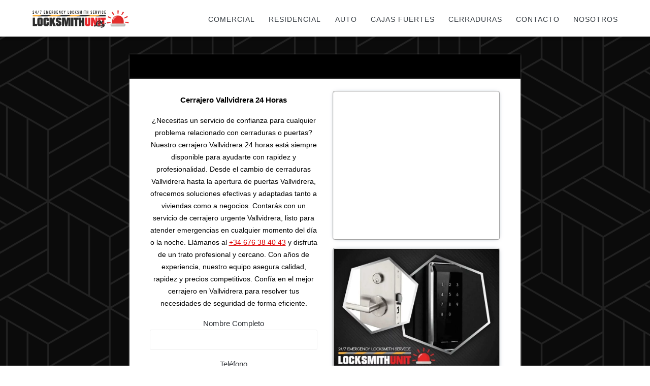

--- FILE ---
content_type: text/html; charset=UTF-8
request_url: https://locksmithunit.es/cerrajero-vallvidrera/
body_size: 41802
content:
<!DOCTYPE html><html lang="es" prefix="og: https://ogp.me/ns#"><head><meta charset="UTF-8"><meta name="viewport" content="width=device-width, initial-scale=1"><link rel="profile" href="http://gmpg.org/xfn/11"> <script src="[data-uri]" defer></script> <script type="text/javascript">/*  */
(function () {
  'use strict';
  /* chatgpt-cookieyes-nofollow */

  // Slightly broader initial match (more robust), strict checks happen below.
  var A_SELECTOR = 'a[target="_blank"][href*="cookieyes.com"]';

  function isCookieYesDomainHref(href) {
    return /^https?:\/\/(www\.)?cookieyes\.com\//i.test(href);
  }

  function hasPoweredByLogo(a) {
    var imgs = a.querySelectorAll('img[src]');
    for (var i = 0; i < imgs.length; i++) {
      var src = (imgs[i].getAttribute('src') || '').toLowerCase();
      if (!src) continue;

      if (src.indexOf('cdn-cookieyes.com') === -1) continue;

      // poweredbtcky.svg currently; keep flexible but still specific
      if (src.indexOf('powered') === -1 && src.indexOf('btcky') === -1) continue;

      return true;
    }
    return false;
  }

  function ensureRelTokens(a, tokensToEnsure) {
    var rel = (a.getAttribute('rel') || '').trim();
    var parts = rel ? rel.split(/\s+/) : [];
    var set = Object.create(null);

    for (var i = 0; i < parts.length; i++) {
      var t = (parts[i] || '').toLowerCase();
      if (t) set[t] = true;
    }
    for (var j = 0; j < tokensToEnsure.length; j++) {
      set[tokensToEnsure[j]] = true;
    }

    a.setAttribute('rel', Object.keys(set).join(' '));
  }

  function fixAll() {
    var links = document.querySelectorAll(A_SELECTOR);
    if (!links || !links.length) return false;

    var changedAny = false;

    for (var i = 0; i < links.length; i++) {
      var a = links[i];
      var href = (a.getAttribute('href') || '').trim();
      if (!href) continue;

      if (!isCookieYesDomainHref(href)) continue;

      var hl = href.toLowerCase();

      // Must carry powered-by marker
      if (hl.indexOf('utm_medium=powered-by-cookieyes') === -1) continue;

      // Must contain a CookieYes CDN powered-by-ish logo image
      if (!hasPoweredByLogo(a)) continue;

      ensureRelTokens(a, ['nofollow', 'noopener']);
      changedAny = true;
    }

    return changedAny;
  }

  if (fixAll()) return;

  if (typeof MutationObserver === 'undefined') return;

  var tries = 0;
  var MAX_TRIES = 60;

  var obs = new MutationObserver(function () {
    tries++;
    if (fixAll() || tries >= MAX_TRIES) {
      obs.disconnect();
    }
  });

  if (document.documentElement) {
    obs.observe(document.documentElement, { childList: true, subtree: true });
  }

  setTimeout(function () { try { obs.disconnect(); } catch (e) {} }, 10000);
})();
/*  */</script> <script id="cookie-law-info-gcm-var-js">var _ckyGcm = {"status":true,"default_settings":[{"analytics":"denied","advertisement":"denied","functional":"denied","necessary":"granted","ad_user_data":"denied","ad_personalization":"denied","regions":"All"}],"wait_for_update":2000,"url_passthrough":false,"ads_data_redaction":false}</script> <script id="cookie-law-info-gcm-js" type="text/javascript" src="https://locksmithunit.es/wp-content/plugins/cookie-law-info/lite/frontend/js/gcm.min.js"></script> <script id="cookieyes" type="text/javascript" src="https://cdn-cookieyes.com/client_data/1c7459e056e1383010920b35/script.js"></script> <title>Cerrajero Vallvidrera 24 Horas | Locksmith Unit</title><meta name="description" content="Cerrajero Vallvidrera 24 Horas: cambio de cerraduras, apertura de coches y puertas, cajas fuertes y persianas con servicio rápido y profesional."/><meta name="robots" content="follow, index, max-snippet:-1, max-video-preview:-1, max-image-preview:large"/><link rel="canonical" href="https://locksmithunit.es/cerrajero-vallvidrera/" /><meta property="og:locale" content="es_ES" /><meta property="og:type" content="article" /><meta property="og:title" content="Cerrajero Vallvidrera 24 Horas | Locksmith Unit" /><meta property="og:description" content="Cerrajero Vallvidrera 24 Horas: cambio de cerraduras, apertura de coches y puertas, cajas fuertes y persianas con servicio rápido y profesional." /><meta property="og:url" content="https://locksmithunit.es/cerrajero-vallvidrera/" /><meta property="og:site_name" content="Locksmith Unit" /><meta property="article:publisher" content="https://www.facebook.com/locksmithunit.es/" /><meta property="og:updated_time" content="2025-01-18T08:08:35+01:00" /><meta property="og:image" content="https://locksmithunit.es/wp-content/uploads/2024/05/cerrajero-vallvidrera.webp" /><meta property="og:image:secure_url" content="https://locksmithunit.es/wp-content/uploads/2024/05/cerrajero-vallvidrera.webp" /><meta property="og:image:width" content="764" /><meta property="og:image:height" content="573" /><meta property="og:image:alt" content="cerrajero vallvidrera" /><meta property="og:image:type" content="image/webp" /><meta property="article:published_time" content="2024-05-11T01:04:19+02:00" /><meta property="article:modified_time" content="2025-01-18T08:08:35+01:00" /><meta name="twitter:card" content="summary_large_image" /><meta name="twitter:title" content="Cerrajero Vallvidrera 24 Horas | Locksmith Unit" /><meta name="twitter:description" content="Cerrajero Vallvidrera 24 Horas: cambio de cerraduras, apertura de coches y puertas, cajas fuertes y persianas con servicio rápido y profesional." /><meta name="twitter:site" content="@Locksmith_BCN" /><meta name="twitter:creator" content="@Locksmith_BCN" /><meta name="twitter:image" content="https://locksmithunit.es/wp-content/uploads/2024/05/cerrajero-vallvidrera.webp" /><meta name="twitter:label1" content="Tiempo de lectura" /><meta name="twitter:data1" content="6 minutos" /> <script type="application/ld+json" class="rank-math-schema-pro">{"@context":"https://schema.org","@graph":[{"@type":"Service","name":"Cerrajero Vallvidrera 24 Horas","description":"Cerrajero Vallvidrera 24 Horas: cambio de cerraduras, apertura de coches y puertas, cajas fuertes y persianas con servicio r\u00e1pido y profesional.","serviceType":"Cerrajero","offers":{"@type":"Offer","priceCurrency":"EUR","availability":"InStock"},"image":{"@id":"https://locksmithunit.es/wp-content/uploads/2024/05/cerrajero-vallvidrera.webp"},"@id":"https://locksmithunit.es/cerrajero-vallvidrera/#schema-4473","mainEntityOfPage":{"@id":"https://locksmithunit.es/cerrajero-vallvidrera/#webpage"}},{"@type":"Place","@id":"https://locksmithunit.es/#place","geo":{"@type":"GeoCoordinates","latitude":"41.447727","longitude":"2.205357"},"hasMap":"https://www.google.com/maps?cid=2594570955574575272","address":{"@type":"PostalAddress","streetAddress":"Carrer de Francesc Moragas, 95","addressLocality":"Barcelona","postalCode":"08922","addressCountry":"ES"}},{"@type":["Locksmith","Organization"],"@id":"https://locksmithunit.es/#organization","name":"Cerrajero Barcelona | Locksmith Unit","url":"https://locksmithunit.es/","sameAs":["https://www.facebook.com/locksmithunit.es/","https://twitter.com/Locksmith_BCN","https://www.google.com/maps?cid=2594570955574575272","https://www.instagram.com/locksmith_unit_barcelona/","https://www.linkedin.com/company/locksmith-unit-barcelona/","https://www.youtube.com/@locksmith-unit-barcelona","https://www.pinterest.com/locksmith_unit_barcelona/","https://www.tiktok.com/@locksmith_unit_barcelona"],"email":"locksmithunit@gmail.com","address":{"@type":"PostalAddress","streetAddress":"Carrer de Francesc Moragas, 95","addressLocality":"Barcelona","postalCode":"08922","addressCountry":"ES"},"logo":{"@type":"ImageObject","@id":"https://locksmithunit.es/#logo","url":"https://locksmithunit.es/wp-content/uploads/2024/05/cerrajeros.webp","contentUrl":"https://locksmithunit.es/wp-content/uploads/2024/05/cerrajeros.webp","caption":"Locksmith Unit","inLanguage":"es","width":"1020","height":"1020"},"priceRange":"\u20ac","openingHours":["Monday,Tuesday,Wednesday,Thursday,Friday,Saturday,Sunday 00:00-23:59"],"description":"En Locksmith Unit, ofrecemos servicios de cerrajer\u00eda realizados por cerrajeros certificados con amplia experiencia. Nos especializamos en cerrajer\u00eda residencial, comercial y automotriz, brindando soluciones como la reparaci\u00f3n e instalaci\u00f3n de cerraduras, aperturas de puertas, cambios de cerraduras y mucho m\u00e1s. Conf\u00ede en nuestro equipo de cerrajeros altamente capacitados para resolver cualquier problema relacionado con cerraduras o llaves de manera r\u00e1pida y eficiente. No dude en contactarnos para recibir un servicio de calidad excepcional. \u00a1Su cerrajero de confianza est\u00e1 a su disposici\u00f3n cuando m\u00e1s lo necesite!","foundingDate":"2019","location":{"@id":"https://locksmithunit.es/#place"},"image":{"@id":"https://locksmithunit.es/#logo"},"telephone":"+34676384043"},{"@type":"WebSite","@id":"https://locksmithunit.es/#website","url":"https://locksmithunit.es","name":"Locksmith Unit","alternateName":"Locksmith Unit","publisher":{"@id":"https://locksmithunit.es/#organization"},"inLanguage":"es"},{"@type":"ImageObject","@id":"https://locksmithunit.es/wp-content/uploads/2024/05/cerrajero-vallvidrera.webp","url":"https://locksmithunit.es/wp-content/uploads/2024/05/cerrajero-vallvidrera.webp","width":"200","height":"200","inLanguage":"es"},{"@type":"BreadcrumbList","@id":"https://locksmithunit.es/cerrajero-vallvidrera/#breadcrumb","itemListElement":[{"@type":"ListItem","position":"1","item":{"@id":"https://locksmithunit.es","name":"Cerrajero"}},{"@type":"ListItem","position":"2","item":{"@id":"https://locksmithunit.es/cerrajero-vallvidrera/","name":"Cerrajero Vallvidrera 24 Horas"}}]},{"@type":"WebPage","@id":"https://locksmithunit.es/cerrajero-vallvidrera/#webpage","url":"https://locksmithunit.es/cerrajero-vallvidrera/","name":"Cerrajero Vallvidrera 24 Horas | Locksmith Unit","datePublished":"2024-05-11T01:04:19+02:00","dateModified":"2025-01-18T08:08:35+01:00","isPartOf":{"@id":"https://locksmithunit.es/#website"},"primaryImageOfPage":{"@id":"https://locksmithunit.es/wp-content/uploads/2024/05/cerrajero-vallvidrera.webp"},"inLanguage":"es","breadcrumb":{"@id":"https://locksmithunit.es/cerrajero-vallvidrera/#breadcrumb"}},{"@type":"Person","@id":"https://locksmithunit.es/cerrajero-vallvidrera/#author","name":"Locksmith Unit","image":{"@type":"ImageObject","@id":"https://secure.gravatar.com/avatar/b1e9eb8e53748b4bb5befc1e5315dc4795169b368f401c20b10202c8c90c3999?s=96&amp;d=mm&amp;r=g","url":"https://secure.gravatar.com/avatar/b1e9eb8e53748b4bb5befc1e5315dc4795169b368f401c20b10202c8c90c3999?s=96&amp;d=mm&amp;r=g","caption":"Locksmith Unit","inLanguage":"es"},"sameAs":["https://locksmithunit.es/"],"worksFor":{"@id":"https://locksmithunit.es/#organization"}},{"@type":"Article","headline":"Cerrajero Vallvidrera 24 Horas","keywords":"cerrajero vallvidrera","datePublished":"2024-05-11T01:04:19+02:00","dateModified":"2025-01-18T08:08:35+01:00","author":{"@id":"https://locksmithunit.es/cerrajero-vallvidrera/#author","name":"Locksmith Unit"},"publisher":{"@id":"https://locksmithunit.es/#organization"},"description":"Cerrajero Vallvidrera 24 Horas: cambio de cerraduras, apertura de coches y puertas, cajas fuertes y persianas con servicio r\u00e1pido y profesional.","name":"Cerrajero Vallvidrera 24 Horas","@id":"https://locksmithunit.es/cerrajero-vallvidrera/#richSnippet","isPartOf":{"@id":"https://locksmithunit.es/cerrajero-vallvidrera/#webpage"},"image":{"@id":"https://locksmithunit.es/wp-content/uploads/2024/05/cerrajero-vallvidrera.webp"},"inLanguage":"es","mainEntityOfPage":{"@id":"https://locksmithunit.es/cerrajero-vallvidrera/#webpage"}}]}</script> <link rel='dns-prefetch' href='//www.googletagmanager.com' /><link rel='preconnect' href='https://cdn-cookieyes.com' /><link rel='preconnect' href='https://maps.googleapis.com' /><link rel='preconnect' href='https://maps.gstatic.com' /><link rel="alternate" type="application/rss+xml" title="Locksmith Unit &raquo; Feed" href="https://locksmithunit.es/feed/" /><link rel="alternate" type="application/rss+xml" title="Locksmith Unit &raquo; Feed de los comentarios" href="https://locksmithunit.es/comments/feed/" /><style id='wp-img-auto-sizes-contain-inline-css' type='text/css'>img:is([sizes=auto i],[sizes^="auto," i]){contain-intrinsic-size:3000px 1500px}
/*# sourceURL=wp-img-auto-sizes-contain-inline-css */</style><link data-optimized="2" rel="stylesheet" href="https://locksmithunit.es/wp-content/litespeed/css/e733cbff409280e37f6ae6c24777aa4e.css?ver=23afc" /><link rel='stylesheet' id='companion-bundle-css' href="" data-href='https://locksmithunit.es/wp-content/plugins/mesmerize-companion/theme-data/mesmerize/assets/css/companion.bundle.min.css?ver=1.6.168' type='text/css' media='all' /><style id='global-styles-inline-css' type='text/css'>:root{--wp--preset--aspect-ratio--square: 1;--wp--preset--aspect-ratio--4-3: 4/3;--wp--preset--aspect-ratio--3-4: 3/4;--wp--preset--aspect-ratio--3-2: 3/2;--wp--preset--aspect-ratio--2-3: 2/3;--wp--preset--aspect-ratio--16-9: 16/9;--wp--preset--aspect-ratio--9-16: 9/16;--wp--preset--color--black: #000000;--wp--preset--color--cyan-bluish-gray: #abb8c3;--wp--preset--color--white: #ffffff;--wp--preset--color--pale-pink: #f78da7;--wp--preset--color--vivid-red: #cf2e2e;--wp--preset--color--luminous-vivid-orange: #ff6900;--wp--preset--color--luminous-vivid-amber: #fcb900;--wp--preset--color--light-green-cyan: #7bdcb5;--wp--preset--color--vivid-green-cyan: #00d084;--wp--preset--color--pale-cyan-blue: #8ed1fc;--wp--preset--color--vivid-cyan-blue: #0693e3;--wp--preset--color--vivid-purple: #9b51e0;--wp--preset--gradient--vivid-cyan-blue-to-vivid-purple: linear-gradient(135deg,rgb(6,147,227) 0%,rgb(155,81,224) 100%);--wp--preset--gradient--light-green-cyan-to-vivid-green-cyan: linear-gradient(135deg,rgb(122,220,180) 0%,rgb(0,208,130) 100%);--wp--preset--gradient--luminous-vivid-amber-to-luminous-vivid-orange: linear-gradient(135deg,rgb(252,185,0) 0%,rgb(255,105,0) 100%);--wp--preset--gradient--luminous-vivid-orange-to-vivid-red: linear-gradient(135deg,rgb(255,105,0) 0%,rgb(207,46,46) 100%);--wp--preset--gradient--very-light-gray-to-cyan-bluish-gray: linear-gradient(135deg,rgb(238,238,238) 0%,rgb(169,184,195) 100%);--wp--preset--gradient--cool-to-warm-spectrum: linear-gradient(135deg,rgb(74,234,220) 0%,rgb(151,120,209) 20%,rgb(207,42,186) 40%,rgb(238,44,130) 60%,rgb(251,105,98) 80%,rgb(254,248,76) 100%);--wp--preset--gradient--blush-light-purple: linear-gradient(135deg,rgb(255,206,236) 0%,rgb(152,150,240) 100%);--wp--preset--gradient--blush-bordeaux: linear-gradient(135deg,rgb(254,205,165) 0%,rgb(254,45,45) 50%,rgb(107,0,62) 100%);--wp--preset--gradient--luminous-dusk: linear-gradient(135deg,rgb(255,203,112) 0%,rgb(199,81,192) 50%,rgb(65,88,208) 100%);--wp--preset--gradient--pale-ocean: linear-gradient(135deg,rgb(255,245,203) 0%,rgb(182,227,212) 50%,rgb(51,167,181) 100%);--wp--preset--gradient--electric-grass: linear-gradient(135deg,rgb(202,248,128) 0%,rgb(113,206,126) 100%);--wp--preset--gradient--midnight: linear-gradient(135deg,rgb(2,3,129) 0%,rgb(40,116,252) 100%);--wp--preset--font-size--small: 13px;--wp--preset--font-size--medium: 20px;--wp--preset--font-size--large: 36px;--wp--preset--font-size--x-large: 42px;--wp--preset--spacing--20: 0.44rem;--wp--preset--spacing--30: 0.67rem;--wp--preset--spacing--40: 1rem;--wp--preset--spacing--50: 1.5rem;--wp--preset--spacing--60: 2.25rem;--wp--preset--spacing--70: 3.38rem;--wp--preset--spacing--80: 5.06rem;--wp--preset--shadow--natural: 6px 6px 9px rgba(0, 0, 0, 0.2);--wp--preset--shadow--deep: 12px 12px 50px rgba(0, 0, 0, 0.4);--wp--preset--shadow--sharp: 6px 6px 0px rgba(0, 0, 0, 0.2);--wp--preset--shadow--outlined: 6px 6px 0px -3px rgb(255, 255, 255), 6px 6px rgb(0, 0, 0);--wp--preset--shadow--crisp: 6px 6px 0px rgb(0, 0, 0);}:where(.is-layout-flex){gap: 0.5em;}:where(.is-layout-grid){gap: 0.5em;}body .is-layout-flex{display: flex;}.is-layout-flex{flex-wrap: wrap;align-items: center;}.is-layout-flex > :is(*, div){margin: 0;}body .is-layout-grid{display: grid;}.is-layout-grid > :is(*, div){margin: 0;}:where(.wp-block-columns.is-layout-flex){gap: 2em;}:where(.wp-block-columns.is-layout-grid){gap: 2em;}:where(.wp-block-post-template.is-layout-flex){gap: 1.25em;}:where(.wp-block-post-template.is-layout-grid){gap: 1.25em;}.has-black-color{color: var(--wp--preset--color--black) !important;}.has-cyan-bluish-gray-color{color: var(--wp--preset--color--cyan-bluish-gray) !important;}.has-white-color{color: var(--wp--preset--color--white) !important;}.has-pale-pink-color{color: var(--wp--preset--color--pale-pink) !important;}.has-vivid-red-color{color: var(--wp--preset--color--vivid-red) !important;}.has-luminous-vivid-orange-color{color: var(--wp--preset--color--luminous-vivid-orange) !important;}.has-luminous-vivid-amber-color{color: var(--wp--preset--color--luminous-vivid-amber) !important;}.has-light-green-cyan-color{color: var(--wp--preset--color--light-green-cyan) !important;}.has-vivid-green-cyan-color{color: var(--wp--preset--color--vivid-green-cyan) !important;}.has-pale-cyan-blue-color{color: var(--wp--preset--color--pale-cyan-blue) !important;}.has-vivid-cyan-blue-color{color: var(--wp--preset--color--vivid-cyan-blue) !important;}.has-vivid-purple-color{color: var(--wp--preset--color--vivid-purple) !important;}.has-black-background-color{background-color: var(--wp--preset--color--black) !important;}.has-cyan-bluish-gray-background-color{background-color: var(--wp--preset--color--cyan-bluish-gray) !important;}.has-white-background-color{background-color: var(--wp--preset--color--white) !important;}.has-pale-pink-background-color{background-color: var(--wp--preset--color--pale-pink) !important;}.has-vivid-red-background-color{background-color: var(--wp--preset--color--vivid-red) !important;}.has-luminous-vivid-orange-background-color{background-color: var(--wp--preset--color--luminous-vivid-orange) !important;}.has-luminous-vivid-amber-background-color{background-color: var(--wp--preset--color--luminous-vivid-amber) !important;}.has-light-green-cyan-background-color{background-color: var(--wp--preset--color--light-green-cyan) !important;}.has-vivid-green-cyan-background-color{background-color: var(--wp--preset--color--vivid-green-cyan) !important;}.has-pale-cyan-blue-background-color{background-color: var(--wp--preset--color--pale-cyan-blue) !important;}.has-vivid-cyan-blue-background-color{background-color: var(--wp--preset--color--vivid-cyan-blue) !important;}.has-vivid-purple-background-color{background-color: var(--wp--preset--color--vivid-purple) !important;}.has-black-border-color{border-color: var(--wp--preset--color--black) !important;}.has-cyan-bluish-gray-border-color{border-color: var(--wp--preset--color--cyan-bluish-gray) !important;}.has-white-border-color{border-color: var(--wp--preset--color--white) !important;}.has-pale-pink-border-color{border-color: var(--wp--preset--color--pale-pink) !important;}.has-vivid-red-border-color{border-color: var(--wp--preset--color--vivid-red) !important;}.has-luminous-vivid-orange-border-color{border-color: var(--wp--preset--color--luminous-vivid-orange) !important;}.has-luminous-vivid-amber-border-color{border-color: var(--wp--preset--color--luminous-vivid-amber) !important;}.has-light-green-cyan-border-color{border-color: var(--wp--preset--color--light-green-cyan) !important;}.has-vivid-green-cyan-border-color{border-color: var(--wp--preset--color--vivid-green-cyan) !important;}.has-pale-cyan-blue-border-color{border-color: var(--wp--preset--color--pale-cyan-blue) !important;}.has-vivid-cyan-blue-border-color{border-color: var(--wp--preset--color--vivid-cyan-blue) !important;}.has-vivid-purple-border-color{border-color: var(--wp--preset--color--vivid-purple) !important;}.has-vivid-cyan-blue-to-vivid-purple-gradient-background{background: var(--wp--preset--gradient--vivid-cyan-blue-to-vivid-purple) !important;}.has-light-green-cyan-to-vivid-green-cyan-gradient-background{background: var(--wp--preset--gradient--light-green-cyan-to-vivid-green-cyan) !important;}.has-luminous-vivid-amber-to-luminous-vivid-orange-gradient-background{background: var(--wp--preset--gradient--luminous-vivid-amber-to-luminous-vivid-orange) !important;}.has-luminous-vivid-orange-to-vivid-red-gradient-background{background: var(--wp--preset--gradient--luminous-vivid-orange-to-vivid-red) !important;}.has-very-light-gray-to-cyan-bluish-gray-gradient-background{background: var(--wp--preset--gradient--very-light-gray-to-cyan-bluish-gray) !important;}.has-cool-to-warm-spectrum-gradient-background{background: var(--wp--preset--gradient--cool-to-warm-spectrum) !important;}.has-blush-light-purple-gradient-background{background: var(--wp--preset--gradient--blush-light-purple) !important;}.has-blush-bordeaux-gradient-background{background: var(--wp--preset--gradient--blush-bordeaux) !important;}.has-luminous-dusk-gradient-background{background: var(--wp--preset--gradient--luminous-dusk) !important;}.has-pale-ocean-gradient-background{background: var(--wp--preset--gradient--pale-ocean) !important;}.has-electric-grass-gradient-background{background: var(--wp--preset--gradient--electric-grass) !important;}.has-midnight-gradient-background{background: var(--wp--preset--gradient--midnight) !important;}.has-small-font-size{font-size: var(--wp--preset--font-size--small) !important;}.has-medium-font-size{font-size: var(--wp--preset--font-size--medium) !important;}.has-large-font-size{font-size: var(--wp--preset--font-size--large) !important;}.has-x-large-font-size{font-size: var(--wp--preset--font-size--x-large) !important;}
/*# sourceURL=global-styles-inline-css */</style><style id='classic-theme-styles-inline-css' type='text/css'>/*! This file is auto-generated */
.wp-block-button__link{color:#fff;background-color:#32373c;border-radius:9999px;box-shadow:none;text-decoration:none;padding:calc(.667em + 2px) calc(1.333em + 2px);font-size:1.125em}.wp-block-file__button{background:#32373c;color:#fff;text-decoration:none}
/*# sourceURL=/wp-includes/css/classic-themes.min.css */</style><style id='mesmerize-style-inline-css' type='text/css'>img.logo.dark, img.custom-logo{width:auto;max-height:40px !important;}
/** cached kirki style */.footer .footer-content{background-color:#FFFFFF;border-top-color:rgb(52,58,64);border-top-width:2px;border-top-style:solid;}.footer p, .footer{color:#343A40;}body{font-family:"Open Sans", Helvetica, Arial, sans-serif;color:#6B7C93;}body h1{font-family:Muli, Helvetica, Arial, sans-serif;font-weight:600;font-style:normal;font-size:2rem;line-height:1.5rem;color:#3C424F;}body h2{font-family:Muli, Helvetica, Arial, sans-serif;font-weight:600;font-style:normal;font-size:2rem;line-height:1.5rem;text-transform:none;color:#3C424F;}body h3{font-family:Muli, Helvetica, Arial, sans-serif;font-weight:600;font-style:normal;font-size:2rem;line-height:1.5rem;text-transform:none;color:#3C424F;}body h4{font-family:Muli, Helvetica, Arial, sans-serif;font-weight:600;font-style:normal;font-size:2rem;line-height:1.5rem;letter-spacing:0.0625rem;text-transform:none;color:#3C424F;}body h5{font-family:Muli, Helvetica, Arial, sans-serif;font-weight:800;font-style:normal;font-size:2rem;line-height:1.5rem;letter-spacing:2px;text-transform:none;color:#3C424F;}body h6{font-family:Muli, Helvetica, Arial, sans-serif;font-weight:800;font-style:normal;font-size:2rem;line-height:1.5rem;letter-spacing:0.1875rem;color:#3C424F;}.mesmerize-front-page .header-separator .svg-white-bg{fill:rgb(221,0,0)!important;}.mesmerize-front-page .header-separator path.svg-accent{stroke:rgb(255,255,255)!important;}.mesmerize-front-page .header-separator svg{height:100px!important;}.header.color-overlay:after{filter:invert(0%) ;}.header-homepage p.header-subtitle2{margin-top:0;margin-bottom:20px;font-family:Roboto, Helvetica, Arial, sans-serif;font-weight:300;font-size:1.4em;line-height:130%;letter-spacing:0px;text-transform:none;color:#ffffff;background:rgba(0,0,0,0);padding-top:0px;padding-bottom:0px;padding-left:0px;padding-right:0px;-webkit-border-radius:0px;-moz-border-radius:0px;border-radius:0px;}.header-homepage h1.hero-title{font-family:Muli, Helvetica, Arial, sans-serif;font-weight:300;font-size:3.3em;line-height:114%;letter-spacing:0.9px;text-transform:none;color:#ffffff;}.header-homepage .hero-title{margin-top:0;margin-bottom:20px;background:rgba(0,0,0,0);padding-top:0px;padding-bottom:0px;padding-left:0px;padding-right:0px;-webkit-border-radius:0px;-moz-border-radius:0px;border-radius:0px;}.header-homepage p.header-subtitle{margin-top:0;margin-bottom:20px;font-family:Muli, Helvetica, Arial, sans-serif;font-weight:300;font-size:1.3em;line-height:130%;letter-spacing:0px;text-transform:none;color:#ffffff;background:rgba(0,0,0,0);padding-top:0px;padding-bottom:0px;padding-left:0px;padding-right:0px;-webkit-border-radius:0px;-moz-border-radius:0px;border-radius:0px;}.header-buttons-wrapper{background:rgba(0,0,0,0);padding-top:0px;padding-bottom:0px;padding-left:0px;padding-right:0px;-webkit-border-radius:0px;-moz-border-radius:0px;border-radius:0px;}.header-homepage .header-description-row{padding-top:10%;padding-bottom:10%;}.inner-header-description{padding-top:8%;padding-bottom:8%;}.inner-header-description .header-subtitle{font-family:Muli, Helvetica, Arial, sans-serif;font-weight:300;font-style:normal;font-size:1.3em;line-height:130%;letter-spacing:0px;text-transform:none;color:#ffffff;}.inner-header-description h1.hero-title{font-family:Muli, Helvetica, Arial, sans-serif;font-weight:300;font-style:normal;font-size:3.5em;line-height:114%;letter-spacing:0.9px;text-transform:none;color:#ffffff;}.header-top-bar .header-top-bar-area.area-left span{color:#FFFFFF;}.header-top-bar .header-top-bar-area.area-left i.fa{color:#999;}.header-top-bar .header-top-bar-area.area-left .top-bar-social-icons i{color:#fff;}.header-top-bar .header-top-bar-area.area-left .top-bar-social-icons i:hover{color:#fff;}.header-top-bar .header-top-bar-area.area-left .top-bar-menu > li > a{color:#fff;}.header-top-bar .header-top-bar-area.area-left .top-bar-menu > li > a:hover{color:#fff!important;}.header-top-bar .header-top-bar-area.area-left .top-bar-menu > li > a:visited{color:#fff;}.header-top-bar .header-top-bar-area.area-left span.top-bar-text{color:#fff;}.header-top-bar .header-top-bar-area.area-right span{color:#FFFFFF;}.header-top-bar .header-top-bar-area.area-right i.fa{color:#999;}.header-top-bar .header-top-bar-area.area-right .top-bar-social-icons i{color:#fff;}.header-top-bar .header-top-bar-area.area-right .top-bar-social-icons i:hover{color:#fff;}.header-top-bar .header-top-bar-area.area-right .top-bar-menu > li > a{color:#fff;}.header-top-bar .header-top-bar-area.area-right .top-bar-menu > li > a:hover{color:#fff!important;}.header-top-bar .header-top-bar-area.area-right .top-bar-menu > li > a:visited{color:#fff;}.header-top-bar .header-top-bar-area.area-right span.top-bar-text{color:#fff;}.mesmerize-inner-page .fixto-fixed .main_menu_col, .mesmerize-inner-page .fixto-fixed .main-menu{justify-content:flex-end!important;}.mesmerize-inner-page .navigation-bar.fixto-fixed{background-color:rgb(255,255,255)!important;}.mesmerize-inner-page #main_menu > li > a{font-family:"Open Sans", Helvetica, Arial, sans-serif;font-weight:300;font-style:normal;font-size:14px;line-height:160%;letter-spacing:1px;text-transform:uppercase;}.mesmerize-front-page .fixto-fixed .main_menu_col, .mesmerize-front-page .fixto-fixed .main-menu{justify-content:flex-end!important;}.mesmerize-front-page .navigation-bar.fixto-fixed{background-color:rgb(255,255,255)!important;}.mesmerize-front-page #main_menu > li > a{font-family:"Open Sans", Helvetica, Arial, sans-serif;font-weight:300;font-style:normal;font-size:14px;line-height:160%;letter-spacing:1px;text-transform:uppercase;}.mesmerize-front-page #main_menu > li li > a{font-family:"Open Sans", Helvetica, Arial, sans-serif;font-weight:600;font-style:normal;font-size:0.875rem;line-height:120%;letter-spacing:0px;text-transform:none;}.mesmerize-front-page .header-nav-area .social-icons a{color:#FFFFFF!important;}.mesmerize-front-page .fixto-fixed .header-nav-area .social-icons a{color:#000000!important;}.mesmerize-front-page  .nav-search.widget_search *{color:#FFFFFF;}.mesmerize-front-page  .nav-search.widget_search input{border-color:#FFFFFF;}.mesmerize-front-page  .nav-search.widget_search input::-webkit-input-placeholder{color:#FFFFFF;}.mesmerize-front-page  .nav-search.widget_search input:-ms-input-placeholder{color:#FFFFFF;}.mesmerize-front-page  .nav-search.widget_search input:-moz-placeholder{color:#FFFFFF;}.mesmerize-front-page .fixto-fixed  .nav-search.widget_search *{color:#000000;}.mesmerize-front-page .fixto-fixed  .nav-search.widget_search input{border-color:#000000;}.mesmerize-front-page .fixto-fixed  .nav-search.widget_search input::-webkit-input-placeholder{color:#000000;}.mesmerize-front-page .fixto-fixed  .nav-search.widget_search input:-ms-input-placeholder{color:#000000;}.mesmerize-front-page .fixto-fixed  .nav-search.widget_search input:-moz-placeholder{color:#000000;}.mesmerize-inner-page .inner_header-nav-area .social-icons a{color:#FFFFFF!important;}.mesmerize-inner-page .fixto-fixed .inner_header-nav-area .social-icons a{color:#000000!important;}.mesmerize-inner-page .nav-search.widget_search *{color:#FFFFFF;}.mesmerize-inner-page .nav-search.widget_search input{border-color:#FFFFFF;}.mesmerize-inner-page .nav-search.widget_search input::-webkit-input-placeholder{color:#FFFFFF;}.mesmerize-inner-page .nav-search.widget_search input:-ms-input-placeholder{color:#FFFFFF;}.mesmerize-inner-page .nav-search.widget_search input:-moz-placeholder{color:#FFFFFF;}.mesmerize-inner-page .fixto-fixed .nav-search.widget_search *{color:#000000;}.mesmerize-inner-page .fixto-fixed .nav-search.widget_search input{border-color:#000000;}.mesmerize-inner-page .fixto-fixed .nav-search.widget_search input::-webkit-input-placeholder{color:#000000;}.mesmerize-inner-page .fixto-fixed .nav-search.widget_search input:-ms-input-placeholder{color:#000000;}.mesmerize-inner-page .fixto-fixed .nav-search.widget_search input:-moz-placeholder{color:#000000;}[data-component="offcanvas"] i.fa{color:rgb(255,255,255)!important;}[data-component="offcanvas"] .bubble{background-color:rgb(255,255,255)!important;}.fixto-fixed [data-component="offcanvas"] i.fa{color:rgb(0,0,0)!important;}.fixto-fixed [data-component="offcanvas"] .bubble{background-color:rgb(0,0,0)!important;}#offcanvas-wrapper{background-color:rgb(0,0,0)!important;}html.has-offscreen body:after{background-color:rgba(34,43,52,0)!important;}#offcanvas-wrapper *:not(.arrow){color:#ffffff!important;}#offcanvas_menu li.open, #offcanvas_menu li.current-menu-item, #offcanvas_menu li.current-menu-item > a, #offcanvas_menu li.current_page_item, #offcanvas_menu li.current_page_item > a{background-color:#DD0000;}#offcanvas_menu li.open > a, #offcanvas_menu li.open > a > i, #offcanvas_menu li.current-menu-item > a, #offcanvas_menu li.current_page_item > a{color:#FFFFFF!important;}#offcanvas_menu li.open > a, #offcanvas_menu li.current-menu-item > a, #offcanvas_menu li.current_page_item > a{border-left-color:#FFFFFF!important;}#offcanvas_menu li > ul{background-color:rgb(104,107,119);}#offcanvas_menu li > a{font-family:"Open Sans", Helvetica, Arial, sans-serif;font-weight:400;font-size:0.875rem;line-height:100%;letter-spacing:0px;text-transform:none;}.navigation-bar.homepage:not(.coloured-nav) a.text-logo,.navigation-bar.homepage:not(.coloured-nav) #main_menu li.logo > a.text-logo,.navigation-bar.homepage:not(.coloured-nav) #main_menu li.logo > a.text-logo:hover{color:#000000;font-family:inherit;font-weight:600;font-size:1.6rem;line-height:100%;letter-spacing:0px;text-transform:uppercase;}.navigation-bar.homepage.fixto-fixed a.text-logo,.navigation-bar.homepage.fixto-fixed .dark-logo a.text-logo{color:#000000!important;}.navigation-bar:not(.homepage) a.text-logo,.navigation-bar:not(.homepage) #main_menu li.logo > a.text-logo,.navigation-bar:not(.homepage) #main_menu li.logo > a.text-logo:hover,.navigation-bar:not(.homepage) a.text-logo,.navigation-bar:not(.homepage) #main_menu li.logo > a.text-logo,.navigation-bar:not(.homepage) #main_menu li.logo > a.text-logo:hover{color:#000000;font-family:inherit;font-weight:600;font-size:1.6rem;line-height:100%;letter-spacing:0px;text-transform:uppercase;}.navigation-bar.fixto-fixed:not(.homepage) a.text-logo,.navigation-bar.fixto-fixed:not(.homepage) .dark-logo a.text-logo, .navigation-bar.alternate:not(.homepage) a.text-logo, .navigation-bar.alternate:not(.homepage) .dark-logo a.text-logo{color:#000000!important;}.slide-progress{background:rgba(3, 169, 244, 0.5);height:5px;}.header-slider-navigation.separated .owl-nav .owl-next,.header-slider-navigation.separated .owl-nav .owl-prev{margin-left:40px;margin-right:40px;}.header-slider-navigation .owl-nav .owl-next,.header-slider-navigation .owl-nav .owl-prev{padding:0px;background:rgba(0, 0, 0, 0);}.header-slider-navigation .owl-nav .owl-next i,.header-slider-navigation .owl-nav .owl-prev i{font-size:50px;width:50px;height:50px;color:#ffffff;}.header-slider-navigation .owl-nav .owl-next:hover,.header-slider-navigation .owl-nav .owl-prev:hover{background:rgba(0, 0, 0, 0);}.header-slider-navigation .owl-dots{margin-bottom:0px;margin-top:0px;}.header-slider-navigation .owl-dots .owl-dot span{background:rgba(255,255,255,0.3);}.header-slider-navigation .owl-dots .owl-dot.active span,.header-slider-navigation .owl-dots .owl-dot:hover span{background:#ffffff;}.header-slider-navigation .owl-dots .owl-dot{margin:0px 7px;}@media (min-width: 767px){.footer .footer-content{padding-top:30px;padding-bottom:30px;}}@media (max-width: 1023px){body{font-size:calc( 16px * 0.875 );}}@media (min-width: 1024px){body{font-size:16px;}}@media only screen and (min-width: 768px){body h1{font-size:2rem;}body h2{font-size:2rem;}body h3{font-size:2rem;}body h4{font-size:2rem;}body h5{font-size:2rem;}body h6{font-size:2rem;}.header-homepage p.header-subtitle2{font-size:1.4em;}.header-homepage h1.hero-title{font-size:3.5rem;}.header-homepage p.header-subtitle{font-size:1.3em;}.header-content .align-holder{width:100%!important;}.inner-header-description{text-align:center!important;}.inner-header-description .header-subtitle{font-size:1.3em;}.inner-header-description h1.hero-title{font-size:3.5em;}}@media screen and (min-width: 768px){.header-homepage{background-position:center bottom;}}@media screen and (max-width:767px){.header-homepage .header-description-row{padding-top:10%;padding-bottom:10%;}}
/*# sourceURL=mesmerize-style-inline-css */</style> <script type="text/javascript" src="https://locksmithunit.es/wp-includes/js/jquery/jquery.min.js?ver=3.7.1" id="jquery-core-js"></script> <script data-optimized="1" type="text/javascript" src="https://locksmithunit.es/wp-content/litespeed/js/9f2e7cc2ae41c76e7e60900bcd28e7c6.js?ver=40c4b" id="jquery-migrate-js" defer data-deferred="1"></script> <script type="text/javascript" id="jquery-js-before" src="[data-uri]" defer></script> <script type="text/javascript" id="jquery-js-after" src="[data-uri]" defer></script> <script type="text/javascript" id="wpgmza_data-js-extra" src="[data-uri]" defer></script> <script data-optimized="1" type="text/javascript" src="https://locksmithunit.es/wp-content/litespeed/js/ff4bc6b96fd824498f1814d9f1eca741.js?ver=027f5" id="wpgmza_data-js" defer data-deferred="1"></script> 
 <script type="text/javascript" src="https://www.googletagmanager.com/gtag/js?id=GT-P3HVD6M9" id="google_gtagjs-js" async></script> <script type="text/javascript" id="google_gtagjs-js-after">/*  */
window.dataLayer = window.dataLayer || [];function gtag(){dataLayer.push(arguments);}
gtag("set","linker",{"domains":["locksmithunit.es"]});
gtag("js", new Date());
gtag("set", "developer_id.dZTNiMT", true);
gtag("config", "GT-P3HVD6M9", {"googlesitekit_post_type":"page"});
 window._googlesitekit = window._googlesitekit || {}; window._googlesitekit.throttledEvents = []; window._googlesitekit.gtagEvent = (name, data) => { var key = JSON.stringify( { name, data } ); if ( !! window._googlesitekit.throttledEvents[ key ] ) { return; } window._googlesitekit.throttledEvents[ key ] = true; setTimeout( () => { delete window._googlesitekit.throttledEvents[ key ]; }, 5 ); gtag( "event", name, { ...data, event_source: "site-kit" } ); }; 
//# sourceURL=google_gtagjs-js-after
/*  */</script> <link rel="https://api.w.org/" href="https://locksmithunit.es/wp-json/" /><link rel="alternate" title="JSON" type="application/json" href="https://locksmithunit.es/wp-json/wp/v2/pages/70" /><link rel="EditURI" type="application/rsd+xml" title="RSD" href="https://locksmithunit.es/xmlrpc.php?rsd" /><meta name="generator" content="WordPress 6.9" /><link rel='shortlink' href='https://locksmithunit.es/?p=70' /><meta name="generator" content="Site Kit by Google 1.170.0" /><meta name="generator" content="performance-lab 4.0.1; plugins: image-prioritizer"> <script type="text/javascript" data-name="async-styles" src="[data-uri]" defer></script> <style data-prefix="inner_header" data-name="menu-variant-style">/** cached menu style */.mesmerize-inner-page ul.dropdown-menu > li {  color: #FFFFFF; } .mesmerize-inner-page .fixto-fixed ul.dropdown-menu > li {  color: #343A40; }   .mesmerize-inner-page ul.dropdown-menu.simple-menu-items > li:not(.current-menu-item):not(.current_page_item):hover > a, .mesmerize-inner-page ul.dropdown-menu.simple-menu-items > li:not(.current-menu-item):not(.current_page_item).hover > a, ul.dropdown-menu.default > li:not(.current-menu-item):not(.current_page_item):hover > a, .mesmerize-inner-page ul.dropdown-menu.default > li:not(.current-menu-item):not(.current_page_item).hover > a {   color: #DD0000; }  .mesmerize-inner-page .fixto-fixed ul.dropdown-menu.simple-menu-items > li:not(.current-menu-item):not(.current_page_item):hover > a, .mesmerize-inner-page .fixto-fixed ul.dropdown-menu.simple-menu-items > li:not(.current-menu-item):not(.current_page_item).hover > a, .mesmerize-inner-page .fixto-fixed ul.dropdown-menu.default > li:not(.current-menu-item):not(.current_page_item):hover > a, .mesmerize-inner-page .fixto-fixed ul.dropdown-menu.default > li:not(.current-menu-item):not(.current_page_item).hover > a {   color: #DD0000; }  .mesmerize-inner-page ul.dropdown-menu.simple-menu-items > .current_page_item > a, .mesmerize-inner-page ul.dropdown-menu.simple-menu-items > .current-menu-item > a {   color: #DD0000; } .mesmerize-inner-page .fixto-fixed ul.dropdown-menu.simple-menu-items > .current_page_item > a, .mesmerize-inner-page .fixto-fixed ul.dropdown-menu.simple-menu-items > .current-menu-item > a {   color: #DD0000; } .mesmerize-inner-page ul.dropdown-menu ul {  background-color: rgb(124,124,124); }  .mesmerize-inner-page ul.dropdown-menu ul li {  color: rgb(255,255,255); } .mesmerize-inner-page ul.dropdown-menu ul li.hover, .mesmerize-inner-page ul.dropdown-menu ul li:hover {  background-color: rgb(52,58,64);  color: rgb(255,255,255); }</style><style data-name="menu-align">.mesmerize-inner-page .main-menu, .mesmerize-inner-page .main_menu_col {justify-content:flex-end;}</style><meta data-od-replaced-content="optimization-detective 1.0.0-beta4" name="generator" content="optimization-detective 1.0.0-beta4; url_metric_groups={0:populated, 480:empty, 600:empty, 782:populated}"><meta name="generator" content="image-prioritizer 1.0.0-beta3"><style type="text/css" id="custom-background-css">body.custom-background { background-color: #000000; }</style><link rel="icon" href="https://locksmithunit.es/wp-content/uploads/2024/05/cropped-cerrajeros-32x32.webp" sizes="32x32" /><link rel="icon" href="https://locksmithunit.es/wp-content/uploads/2024/05/cropped-cerrajeros-192x192.webp" sizes="192x192" /><link rel="apple-touch-icon" href="https://locksmithunit.es/wp-content/uploads/2024/05/cropped-cerrajeros-180x180.webp" /><meta name="msapplication-TileImage" content="https://locksmithunit.es/wp-content/uploads/2024/05/cropped-cerrajeros-270x270.webp" /><style type="text/css" id="wp-custom-css">@media only screen and (max-width: 540px) {
  .eUHMpn {
    background-color: #000 !important;
  }
}

/* reset default margins */
.aligencenter,
.aligncenter {
  margin: 0;
  padding: 0;
  display: block;
}

/* unified heading styles */
h1, h2, h3, h4, h5, h6 {
  font-weight: 900 !important;
}

/* centered heading spacing */
h1.aligencenter,
h2.aligencenter,
h3.aligencenter,
h4.aligencenter,
h5.aligencenter,
h6.aligencenter {
  padding-inline: 5%;
}

/* paragraph spacing */
p.aligencenter {
  margin-block-start: 0.25rem;
  margin-block-end: 1.55rem;
  padding-inline: 10%;
  font-weight: 300 !important;
  line-height: 1.5;
}

div.photo {
  margin-bottom: 2%;
}

.round {
  opacity: 0.9;
  -webkit-box-shadow: inset 2px 1px 0px 0px;
  box-shadow: inset 2px 1px 0px 0px;
  border-radius: 40px;
  border: 2px solid #ffffff;
  color: #ffffff;
  background-image: -o-repeating-linear-gradient(left, 
    rgba(300, 25, 25, 0.6),
    rgba(0, 5, 0, 0.6) 100%, 
    #D30000 0%, #D30000 0%);
  background-image: repeating-linear-gradient(90deg, 
    rgba(300, 25, 25, 0.6),
    rgba(0, 5, 0, 0.6) 100%, 
    #D30000 0%, #D30000 0%);
  background-size: 200%;
  -webkit-transition: background 0.3s ease-in-out;
  -o-transition: background 0.3s ease-in-out;
  transition: background 0.3s ease-in-out;
}

.round:hover {
  background-position: 165px;
}

@media only screen and (max-width: 540px) {
  .round {
    opacity: 0.9;
    -webkit-box-shadow: inset 1.5px 0.8px 0px 0px;
    box-shadow: inset 1.5px 0.8px 0px 0px;
    background-image: -o-repeating-linear-gradient(left, 
      rgba(300, 25, 25, 0.6),
      rgba(0, 5, 0, 0.6) 100%, 
      #D30000 0%, #D30000 0%);
    background-image: repeating-linear-gradient(90deg, 
      rgba(300, 25, 25, 0.6),
      rgba(0, 5, 0, 0.6) 100%, 
      #D30000 0%, #D30000 0%);
    background-size: 300%;
    -webkit-transition: background 0.3s ease-in-out;
    -o-transition: background 0.3s ease-in-out;
    transition: background 0.3s ease-in-out;
  }
}

.button {
  border: 2px groove #f5f5f5;
  font-family: "Open Sans", sans-serif;
  font-size: 10px;
  font-weight: 300;
  padding: 3px 10px;
  margin-left: 12px;
  margin-right: 12px;  
  cursor: pointer;
  text-decoration: none;
  text-transform: uppercase;
  outline: none;
}

.button:hover {
  -ms-transform: scale(1.1, 1.1) translate(0, 0) skew(0deg, 0deg) rotate(0);
  -ms-transform-origin: center center;
  -webkit-transform: scale(1.1, 1.1) translate(0, 0) skew(0deg, 0deg) rotate(0);
  -webkit-transform-origin: center center;
  transform: scale(1.1, 1.1) translate(0, 0) skew(0deg, 0deg) rotate(0);
  transform-origin: center center;
}

.custom-image {
  margin-bottom: 1%;
}

.maps {
  -webkit-box-shadow: 0 0 9px -5px;
  background-clip: content-box;
  border: 2px groove #f5f5f5;
  border-radius: 5px 5px 5px 5px;
  box-shadow: 0 0 9px -5px;
  margin-bottom: 15px;
}

.slide {
  flex-shrink: 0;
  height: 0;
  margin-top: 12px;
}

.slider {
  display: -webkit-box;
  display: -ms-flexbox;
  display: flex;
  height: 265px;
  max-width: 100%;
  overflow-x: auto;
  overflow-y: hidden;
}

::-webkit-scrollbar {
  height: 4.5px;
  width: 6px;
}

::-webkit-scrollbar-thumb {
  background: #d00;
}

::-webkit-scrollbar-thumb:hover {
  background: #fff;
}

::-webkit-scrollbar-track {
  background: #353535;
}

@media only screen and (max-width: 540px) {
  div#lock-slider {
    margin-top: -3.7%;
    display: -webkit-box;
    display: -ms-flexbox;
    display: flex;
    justify-content: center;
  }
}

div#lock-slider img {
  -o-transition: all 0.4s linear;
  -webkit-transition: all 0.4s linear;
  transition: all 0.4s linear;
}

div#lock-slider img:hover {
  -ms-transform: scale(1.2, 1.2) translate(0, 0) skew(0deg, 0deg) rotate(0);
  -ms-transform-origin: center center;
  -webkit-transform: scale(1.2, 1.2) translate(0, 0) skew(0deg, 0deg) rotate(0);
  -webkit-transform-origin: center center;
  transform: scale(1.2, 1.2) translate(0, 0) skew(0deg, 0deg) rotate(0);
  transform-origin: center center;
}

video {
  border: 1.1px groove #f5f5f5;
}

@media only screen and (max-width: 540px) {
  .slider {
    overflow-y: auto;
  }
}

@media only screen and (max-width: 540px) {
  .slide {
    max-width: 75%;
  }
}

.deferImage {
  background-repeat: repeat;
  background-size: 100%;
  padding-top: 35px !important;
  padding-bottom: 25px !important;
}

.deferImage2 {
  background-repeat: repeat;
  background-size: contain;
  height: 100%;
  padding: 45px;
}

@media only screen and (max-width: 540px) {
	.deferImage {
  padding-top: 40px !important;
  padding-bottom: 20px !important;
}

  .deferImage2 {
    background-size: cover;
    background-position: center;
    height: 90px;
  }
}

@media only screen and (min-width: 540px) {
  .states-icon {
    margin-top: -8px;
  }
  
  div#mainmenu_container {
    margin-top: -13px;
    max-height: 31.5px;
  }
}

.states-icon:hover {
  -ms-transform: scale(1.2, 1.2);
  -webkit-transform: scale(1.2, 1.2);
  transform: scale(1.2, 1.2);
}

@media only screen and (max-width: 540px) {
  ::-webkit-scrollbar {
    height: 0;
    width: 0;
  }
}

.social-icon i:hover {
  color: #de0000 !important;
}

/* Mesmerize 404 plugin CSS adjustment */
body.error404 .inner-header-description.gridContainer {
  display: none !important;
}

/* RankMath Breadcrumb */
.rank-math-breadcrumb {
  display: none;
}

/* CookieYes banner adjustment */
@media(max-width:440px){
  .cky-notice-btn-wrapper .cky-btn-do-not-sell {
    text-align: center !important;
  }
}

.cky-notice-btn-wrapper .cky-btn-do-not-sell {
  margin: -2% !important;
}

.cky-banner-btn-close img {
  width: 13px !important;
  height: 13px !important;
  filter: brightness(0) saturate(100%) invert(100%) grayscale(100%) contrast(100%);
  top: 20%;
  transform: translateY(40%);
}

/* Modal basic override on the HTML */
#myModal1 {
  z-index: 1050 !important;
}

/* Modal CSS */
.modal {
  position: fixed !important;
  top: 55%;
  left: 50%;
  transform: translate(-50%, -50%); /* Center */
  z-index: 1050 !important;
  height: calc(95vh - 100px);
  max-height: calc(95vh - 100px);
  width: 95%; /* Full width for modal */
  max-width: 100vw;
  display: none; /* Initially hidden */
}

/* Modal dialog */
.modal-dialog {
  margin: 1rem auto;
  width: 100%; /* Full width */
}

/* Modal body */
.modal-body {
  max-height: calc(60vh - 100px);
  min-height: 150px;
  overflow-y: auto;
}

/* Modal overlay */
div.modal-backdrop {
  display: none;
}

/* Modal "fade in" behind the modal */
.modal.fade.in {
  z-index: 1040 !important;
  position: fixed !important;
}

/* Modal close button */
.close {
  display: none !important;
}

/* Modal header */
.modal-header {
  position: relative;
}

/* Modal title only to the modal header */
.modal-header .modal-title {
  position: absolute;
  top: 50%;
  left: 50%;
  transform: translate(-50%, -50%);
  text-align: center !important;
  font-size: 15px !important;
  max-width: 100% !important; /* wider text */
  overflow: hidden;
  text-overflow: ellipsis;
}

/* Fix Google Search Console mobile rendering issue (Front Page Template only) */
@media (max-width: 800px) {
  .header-homepage,
  .header-front-page {
    min-height: 600px !important;
  }
}

/* Fix for UL/LI list inside .modal-body (Removes dots and adds spacing) */
.modal-body ul {
  list-style: none;      /* Removes bullet points */
  padding: 0 !important; /* Removes padding, */
  margin: 0 !important;  /* Removes margins */
  text-align: center;    /* Centers horizontally */
}

.modal-body ul li {
  margin: 8px 0;         /* Space links */
}</style><style id="page-content-custom-styles"></style><style data-name="header-shapes">.header.color-overlay:after {background:url(https://locksmithunit.es/wp-content/themes/mesmerize-pro/assets/images/header-shapes/circles.png) center center/ cover no-repeat}</style><style data-name="background-content-colors">.mesmerize-inner-page .page-content,
        .mesmerize-inner-page .content,
        .mesmerize-front-page.mesmerize-content-padding .page-content {
            background-color: #000000;
        }</style><style data-name="site-colors">/** cached colors style */
                a, .comment-reply-link, a.read-more{ color:#dd0000; } a:hover, .comment-reply-link:hover, .sidebar .widget > ul > li a:hover, a.read-more:hover{ color:#F11414; } .contact-form-wrapper input[type=submit], .button, .nav-links .numbers-navigation span.current, .post-comments .navigation .numbers-navigation span.current, .nav-links .numbers-navigation a:hover, .post-comments .navigation .numbers-navigation a:hover{ background-color:#dd0000; border-color:#dd0000; } .contact-form-wrapper input[type=submit]:hover, .nav-links .prev-navigation a:hover, .post-comments .navigation .prev-navigation a:hover, .nav-links .next-navigation a:hover, .post-comments .navigation .next-navigation a:hover, .button:hover{ background-color:#F11414; border-color:#F11414; } .post-comments, .sidebar .widget, .post-list .post-list-item{ //border-bottom-color:#dd0000; } .nav-links .prev-navigation a, .post-comments .navigation .prev-navigation a, .nav-links .next-navigation a, .post-comments .navigation .next-navigation a{ border-color:#dd0000; color:#dd0000; } .tags-list a:hover{ border-color:#dd0000; background-color:#dd0000; } svg.section-separator-top path.svg-white-bg, svg.section-separator-bottom path.svg-white-bg{ fill: #dd0000; } p.color1{ color : #dd0000; } span.color1{ color : #dd0000; } h1.color1{ color : #dd0000; } h2.color1{ color : #dd0000; } h3.color1{ color : #dd0000; } h4.color1{ color : #dd0000; } h5.color1{ color : #dd0000; } h6.color1{ color : #dd0000; } .card.bg-color1, .bg-color1{ background-color:#dd0000; } a.color1:not(.button){ color:#dd0000; } a.color1:not(.button):hover{ color:#F11414; } button.color1, .button.color1{ background-color:#dd0000; border-color:#dd0000; } button.color1:hover, .button.color1:hover{ background-color:#F11414; border-color:#F11414; } button.outline.color1, .button.outline.color1{ background:none; border-color:#dd0000; color:#dd0000; } button.outline.color1:hover, .button.outline.color1:hover{ background:none; border-color:rgba(221,0,0,0.7); color:rgba(221,0,0,0.9); } i.fa.color1{ color:#dd0000; } i.fa.icon.bordered.color1{ border-color:#dd0000; } i.fa.icon.reverse.color1{ background-color:#dd0000; color: #ffffff; } i.fa.icon.reverse.color-white{ color: #d5d5d5; } i.fa.icon.bordered.color1{ border-color:#dd0000; } i.fa.icon.reverse.bordered.color1{ background-color:#dd0000; color: #ffffff; } .top-right-triangle.color1{ border-right-color:#dd0000; } .checked.decoration-color1 li:before { color:#dd0000; } .stared.decoration-color1 li:before { color:#dd0000; } .card.card-color1{ background-color:#dd0000; } .card.bottom-border-color1{ border-bottom-color: #dd0000; } .grad-180-transparent-color1{  background-image: linear-gradient(180deg, rgba(221,0,0,0) 0%, rgba(221,0,0,0) 50%, rgba(221,0,0,0.6) 78%, rgba(221,0,0,0.9) 100%) !important; } .border-color1{ border-color: #dd0000; } .circle-counter.color1 .circle-bar{ stroke: #dd0000; } p.color2{ color : #dd0000; } span.color2{ color : #dd0000; } h1.color2{ color : #dd0000; } h2.color2{ color : #dd0000; } h3.color2{ color : #dd0000; } h4.color2{ color : #dd0000; } h5.color2{ color : #dd0000; } h6.color2{ color : #dd0000; } .card.bg-color2, .bg-color2{ background-color:#dd0000; } a.color2:not(.button){ color:#dd0000; } a.color2:not(.button):hover{ color:#F11414; } button.color2, .button.color2{ background-color:#dd0000; border-color:#dd0000; } button.color2:hover, .button.color2:hover{ background-color:#F11414; border-color:#F11414; } button.outline.color2, .button.outline.color2{ background:none; border-color:#dd0000; color:#dd0000; } button.outline.color2:hover, .button.outline.color2:hover{ background:none; border-color:rgba(221,0,0,0.7); color:rgba(221,0,0,0.9); } i.fa.color2{ color:#dd0000; } i.fa.icon.bordered.color2{ border-color:#dd0000; } i.fa.icon.reverse.color2{ background-color:#dd0000; color: #ffffff; } i.fa.icon.reverse.color-white{ color: #d5d5d5; } i.fa.icon.bordered.color2{ border-color:#dd0000; } i.fa.icon.reverse.bordered.color2{ background-color:#dd0000; color: #ffffff; } .top-right-triangle.color2{ border-right-color:#dd0000; } .checked.decoration-color2 li:before { color:#dd0000; } .stared.decoration-color2 li:before { color:#dd0000; } .card.card-color2{ background-color:#dd0000; } .card.bottom-border-color2{ border-bottom-color: #dd0000; } .grad-180-transparent-color2{  background-image: linear-gradient(180deg, rgba(221,0,0,0) 0%, rgba(221,0,0,0) 50%, rgba(221,0,0,0.6) 78%, rgba(221,0,0,0.9) 100%) !important; } .border-color2{ border-color: #dd0000; } .circle-counter.color2 .circle-bar{ stroke: #dd0000; } p.color3{ color : #dd0000; } span.color3{ color : #dd0000; } h1.color3{ color : #dd0000; } h2.color3{ color : #dd0000; } h3.color3{ color : #dd0000; } h4.color3{ color : #dd0000; } h5.color3{ color : #dd0000; } h6.color3{ color : #dd0000; } .card.bg-color3, .bg-color3{ background-color:#dd0000; } a.color3:not(.button){ color:#dd0000; } a.color3:not(.button):hover{ color:#F11414; } button.color3, .button.color3{ background-color:#dd0000; border-color:#dd0000; } button.color3:hover, .button.color3:hover{ background-color:#F11414; border-color:#F11414; } button.outline.color3, .button.outline.color3{ background:none; border-color:#dd0000; color:#dd0000; } button.outline.color3:hover, .button.outline.color3:hover{ background:none; border-color:rgba(221,0,0,0.7); color:rgba(221,0,0,0.9); } i.fa.color3{ color:#dd0000; } i.fa.icon.bordered.color3{ border-color:#dd0000; } i.fa.icon.reverse.color3{ background-color:#dd0000; color: #ffffff; } i.fa.icon.reverse.color-white{ color: #d5d5d5; } i.fa.icon.bordered.color3{ border-color:#dd0000; } i.fa.icon.reverse.bordered.color3{ background-color:#dd0000; color: #ffffff; } .top-right-triangle.color3{ border-right-color:#dd0000; } .checked.decoration-color3 li:before { color:#dd0000; } .stared.decoration-color3 li:before { color:#dd0000; } .card.card-color3{ background-color:#dd0000; } .card.bottom-border-color3{ border-bottom-color: #dd0000; } .grad-180-transparent-color3{  background-image: linear-gradient(180deg, rgba(221,0,0,0) 0%, rgba(221,0,0,0) 50%, rgba(221,0,0,0.6) 78%, rgba(221,0,0,0.9) 100%) !important; } .border-color3{ border-color: #dd0000; } .circle-counter.color3 .circle-bar{ stroke: #dd0000; } p.color-white{ color : #ffffff; } span.color-white{ color : #ffffff; } h1.color-white{ color : #ffffff; } h2.color-white{ color : #ffffff; } h3.color-white{ color : #ffffff; } h4.color-white{ color : #ffffff; } h5.color-white{ color : #ffffff; } h6.color-white{ color : #ffffff; } .card.bg-color-white, .bg-color-white{ background-color:#ffffff; } a.color-white:not(.button){ color:#ffffff; } a.color-white:not(.button):hover{ color:#FFFFFF; } button.color-white, .button.color-white{ background-color:#ffffff; border-color:#ffffff; } button.color-white:hover, .button.color-white:hover{ background-color:#FFFFFF; border-color:#FFFFFF; } button.outline.color-white, .button.outline.color-white{ background:none; border-color:#ffffff; color:#ffffff; } button.outline.color-white:hover, .button.outline.color-white:hover{ background:none; border-color:rgba(255,255,255,0.7); color:rgba(255,255,255,0.9); } i.fa.color-white{ color:#ffffff; } i.fa.icon.bordered.color-white{ border-color:#ffffff; } i.fa.icon.reverse.color-white{ background-color:#ffffff; color: #ffffff; } i.fa.icon.reverse.color-white{ color: #d5d5d5; } i.fa.icon.bordered.color-white{ border-color:#ffffff; } i.fa.icon.reverse.bordered.color-white{ background-color:#ffffff; color: #ffffff; } .top-right-triangle.color-white{ border-right-color:#ffffff; } .checked.decoration-color-white li:before { color:#ffffff; } .stared.decoration-color-white li:before { color:#ffffff; } .card.card-color-white{ background-color:#ffffff; } .card.bottom-border-color-white{ border-bottom-color: #ffffff; } .grad-180-transparent-color-white{  background-image: linear-gradient(180deg, rgba(255,255,255,0) 0%, rgba(255,255,255,0) 50%, rgba(255,255,255,0.6) 78%, rgba(255,255,255,0.9) 100%) !important; } .border-color-white{ border-color: #ffffff; } .circle-counter.color-white .circle-bar{ stroke: #ffffff; } p.color-black{ color : #000000; } span.color-black{ color : #000000; } h1.color-black{ color : #000000; } h2.color-black{ color : #000000; } h3.color-black{ color : #000000; } h4.color-black{ color : #000000; } h5.color-black{ color : #000000; } h6.color-black{ color : #000000; } .card.bg-color-black, .bg-color-black{ background-color:#000000; } a.color-black:not(.button){ color:#000000; } a.color-black:not(.button):hover{ color:#141414; } button.color-black, .button.color-black{ background-color:#000000; border-color:#000000; } button.color-black:hover, .button.color-black:hover{ background-color:#141414; border-color:#141414; } button.outline.color-black, .button.outline.color-black{ background:none; border-color:#000000; color:#000000; } button.outline.color-black:hover, .button.outline.color-black:hover{ background:none; border-color:rgba(0,0,0,0.7); color:rgba(0,0,0,0.9); } i.fa.color-black{ color:#000000; } i.fa.icon.bordered.color-black{ border-color:#000000; } i.fa.icon.reverse.color-black{ background-color:#000000; color: #ffffff; } i.fa.icon.reverse.color-white{ color: #d5d5d5; } i.fa.icon.bordered.color-black{ border-color:#000000; } i.fa.icon.reverse.bordered.color-black{ background-color:#000000; color: #ffffff; } .top-right-triangle.color-black{ border-right-color:#000000; } .checked.decoration-color-black li:before { color:#000000; } .stared.decoration-color-black li:before { color:#000000; } .card.card-color-black{ background-color:#000000; } .card.bottom-border-color-black{ border-bottom-color: #000000; } .grad-180-transparent-color-black{  background-image: linear-gradient(180deg, rgba(0,0,0,0) 0%, rgba(0,0,0,0) 50%, rgba(0,0,0,0.6) 78%, rgba(0,0,0,0.9) 100%) !important; } .border-color-black{ border-color: #000000; } .circle-counter.color-black .circle-bar{ stroke: #000000; }                 /** cached colors style */</style><link data-od-added-tag rel="preload" fetchpriority="high" as="image" href="https://locksmithunit.es/wp-content/uploads/2024/05/locksmith.webp" media="screen and (width &lt;= 480px)"><link data-od-added-tag rel="preload" fetchpriority="high" as="image" href="https://locksmithunit.es/wp-content/uploads/2024/05/locksmith.webp" media="screen and (782px &lt; width)"></head><body class="wp-singular page-template page-template-pro page-template-page-templates page-template-page-with-small-header page-template-propage-templatespage-with-small-header-php page page-id-70 custom-background wp-custom-logo wp-theme-mesmerize-pro offcanvas_menu-tablet mesmerize-inner-page mesmerize-content-no-padding "><style>.screen-reader-text[href="#page-content"]:focus {
   background-color: #f1f1f1;
   border-radius: 3px;
   box-shadow: 0 0 2px 2px rgba(0, 0, 0, 0.6);
   clip: auto !important;
   clip-path: none;
   color: #21759b;

}</style><a class="skip-link screen-reader-text" href="#page-content">Skip to content</a><div  id="page-top" class="header-top small"><div class="navigation-bar "  data-sticky='0'  data-sticky-mobile='1'  data-sticky-to='top'  data-sticky-always='1' ><div class="navigation-wrapper white-logo fixed-dark-logo"><div class="row basis-auto"><div class="logo_col col-xs col-sm-fit">
<a href="https://locksmithunit.es/" class="logo-link dark" rel="home follow" itemprop="url" data-type="group" data-dynamic-mod="true" data-wpel-link="internal" target="_self"><img data-od-removed-fetchpriority="high" data-od-xpath="/HTML/BODY/DIV[@id=&apos;page-top&apos;]/*[1][self::DIV]/*[1][self::DIV]/*[1][self::DIV]/*[1][self::DIV]/*[1][self::A]/*[1][self::IMG]" width="600" height="126" src="https://locksmithunit.es/wp-content/uploads/2024/05/cerrajero.webp" class="logo dark" alt="Cerrajero" itemprop="logo" decoding="async"  srcset="https://locksmithunit.es/wp-content/uploads/2024/05/cerrajero.webp 600w, https://locksmithunit.es/wp-content/uploads/2024/05/cerrajero-300x63.webp 300w" sizes="(max-width: 600px) 100vw, 600px" /></a><a href="https://locksmithunit.es/" class="custom-logo-link" data-type="group" data-dynamic-mod="true" rel="home follow" data-wpel-link="internal" target="_self"><img data-od-added-fetchpriority data-od-xpath="/HTML/BODY/DIV[@id=&apos;page-top&apos;]/*[1][self::DIV]/*[1][self::DIV]/*[1][self::DIV]/*[1][self::DIV]/*[2][self::A]/*[1][self::IMG]" fetchpriority="low" width="600" height="126" src="https://locksmithunit.es/wp-content/uploads/2024/05/cerrajero-locksmith.webp" class="custom-logo" alt="Cerrajero" decoding="async" srcset="https://locksmithunit.es/wp-content/uploads/2024/05/cerrajero-locksmith.webp 600w, https://locksmithunit.es/wp-content/uploads/2024/05/cerrajero-locksmith-300x63.webp 300w" sizes="(max-width: 600px) 100vw, 600px" /></a></div><div class="main_menu_col col-xs"><div id="mainmenu_container" class="row"><ul id="main_menu" class="simple-menu-items main-menu dropdown-menu"><li id="menu-item-325" class="menu-item menu-item-type-custom menu-item-object-custom menu-item-325"><a href="https://locksmithunit.es/cerrajero-comercial/" title="Cerrajero Comercial" data-wpel-link="internal" target="_self" rel="follow">Comercial</a></li><li id="menu-item-326" class="menu-item menu-item-type-custom menu-item-object-custom menu-item-326"><a href="https://locksmithunit.es/cerrajero-residencial/" title="Cerrajero Residencial" data-wpel-link="internal" target="_self" rel="follow">Residencial</a></li><li id="menu-item-327" class="menu-item menu-item-type-custom menu-item-object-custom menu-item-327"><a href="https://locksmithunit.es/cerrajero-automotriz/" title="Cerrajero Auto" data-wpel-link="internal" target="_self" rel="follow">Auto</a></li><li id="menu-item-328" class="menu-item menu-item-type-custom menu-item-object-custom menu-item-328"><a href="https://locksmithunit.es/cerrajero-caja-fuerte/" title="Cerrajero Cajas Fuertes" data-wpel-link="internal" target="_self" rel="follow">Cajas Fuertes</a></li><li id="menu-item-329" class="menu-item menu-item-type-custom menu-item-object-custom menu-item-329"><a href="https://locksmithunit.es/cambio-de-cerraduras/" title="Cambio De Cerraduras" data-wpel-link="internal" target="_self" rel="follow">Cerraduras</a></li><li id="menu-item-481" class="menu-item menu-item-type-custom menu-item-object-custom menu-item-481"><a href="https://locksmithunit.es/contacto/" title="Contacta con nosotros" data-wpel-link="internal" target="_self" rel="follow">Contacto</a></li><li id="menu-item-480" class="menu-item menu-item-type-custom menu-item-object-custom menu-item-480"><a href="https://locksmithunit.es/nosotros/" title="Sobre Nosotros" data-wpel-link="internal" target="_self" rel="follow">Nosotros</a></li></ul></div>    <a href="#" data-component="offcanvas" data-target="#offcanvas-wrapper" data-direction="right" data-width="300px" data-push="false"><div class="bubble"></div>
<i class="fa fa-bars"></i>
</a><div id="offcanvas-wrapper" class="hide force-hide  offcanvas-right"><div class="offcanvas-top"><div class="logo-holder">
<a href="https://locksmithunit.es/" class="logo-link dark" rel="home follow" itemprop="url" data-type="group" data-dynamic-mod="true" data-wpel-link="internal" target="_self"><img data-od-added-fetchpriority data-od-xpath="/HTML/BODY/DIV[@id=&apos;page-top&apos;]/*[1][self::DIV]/*[1][self::DIV]/*[1][self::DIV]/*[2][self::DIV]/*[3][self::DIV]/*[1][self::DIV]/*[1][self::DIV]/*[1][self::A]/*[1][self::IMG]" fetchpriority="low" width="600" height="126" src="https://locksmithunit.es/wp-content/uploads/2024/05/cerrajero.webp" class="logo dark" alt="Cerrajero" itemprop="logo" decoding="async" srcset="https://locksmithunit.es/wp-content/uploads/2024/05/cerrajero.webp 600w, https://locksmithunit.es/wp-content/uploads/2024/05/cerrajero-300x63.webp 300w" sizes="(max-width: 600px) 100vw, 600px" /></a><a href="https://locksmithunit.es/" class="custom-logo-link" data-type="group" data-dynamic-mod="true" rel="home follow" data-wpel-link="internal" target="_self"><img data-od-added-fetchpriority data-od-xpath="/HTML/BODY/DIV[@id=&apos;page-top&apos;]/*[1][self::DIV]/*[1][self::DIV]/*[1][self::DIV]/*[2][self::DIV]/*[3][self::DIV]/*[1][self::DIV]/*[1][self::DIV]/*[2][self::A]/*[1][self::IMG]" fetchpriority="low" width="600" height="126" src="https://locksmithunit.es/wp-content/uploads/2024/05/cerrajero-locksmith.webp" class="custom-logo" alt="Cerrajero" decoding="async" srcset="https://locksmithunit.es/wp-content/uploads/2024/05/cerrajero-locksmith.webp 600w, https://locksmithunit.es/wp-content/uploads/2024/05/cerrajero-locksmith-300x63.webp 300w" sizes="(max-width: 600px) 100vw, 600px" /></a></div></div><div id="offcanvas-menu" class="menu-cerrajero-container"><ul id="offcanvas_menu" class="offcanvas_menu"><li class="menu-item menu-item-type-custom menu-item-object-custom menu-item-325"><a href="https://locksmithunit.es/cerrajero-comercial/" title="Cerrajero Comercial" data-wpel-link="internal" target="_self" rel="follow">Comercial</a></li><li class="menu-item menu-item-type-custom menu-item-object-custom menu-item-326"><a href="https://locksmithunit.es/cerrajero-residencial/" title="Cerrajero Residencial" data-wpel-link="internal" target="_self" rel="follow">Residencial</a></li><li class="menu-item menu-item-type-custom menu-item-object-custom menu-item-327"><a href="https://locksmithunit.es/cerrajero-automotriz/" title="Cerrajero Auto" data-wpel-link="internal" target="_self" rel="follow">Auto</a></li><li class="menu-item menu-item-type-custom menu-item-object-custom menu-item-328"><a href="https://locksmithunit.es/cerrajero-caja-fuerte/" title="Cerrajero Cajas Fuertes" data-wpel-link="internal" target="_self" rel="follow">Cajas Fuertes</a></li><li class="menu-item menu-item-type-custom menu-item-object-custom menu-item-329"><a href="https://locksmithunit.es/cambio-de-cerraduras/" title="Cambio De Cerraduras" data-wpel-link="internal" target="_self" rel="follow">Cerraduras</a></li><li class="menu-item menu-item-type-custom menu-item-object-custom menu-item-481"><a href="https://locksmithunit.es/contacto/" title="Contacta con nosotros" data-wpel-link="internal" target="_self" rel="follow">Contacto</a></li><li class="menu-item menu-item-type-custom menu-item-object-custom menu-item-480"><a href="https://locksmithunit.es/nosotros/" title="Sobre Nosotros" data-wpel-link="internal" target="_self" rel="follow">Nosotros</a></li></ul></div></div></div></div></div></div></div><div id="page" class="site"><div class="page-content no-padding"><div class="content"><div data-od-xpath="/HTML/BODY/DIV[@id=&apos;page&apos;]/*[1][self::DIV]/*[1][self::DIV]/*[1][self::DIV]" class="deferImage" data-src="https://locksmithunit.es/wp-content/uploads/2024/05/locksmith.webp" data-label="Cerrajero Vallvidrera" data-id="Cerrajero-Vallvidrera" data-export-id="contact-1" data-category="contact" data-parallax-depth="20" id="Cerrajero-Vallvidrera" data-section-ov="1" style="background-image:url(&quot;https://locksmithunit.es/wp-content/uploads/2024/05/locksmith.webp&quot;);"><center><div class="gridContainer" style="max-width: 800px;"><div data-type="column" header="" class="card medium-padding" style="background-color: #000;"></div><div data-type="column" class="card medium-padding"><div class="row"><div class="col-sm-6 space-bottom-xs content-center-sm" data-type="column"><h1 class=""><span style="font-size:15px;color:#000">Cerrajero Vallvidrera 24 Horas</span></h1><p class=""><span style="font-size:14px;color:#000">¿Necesitas un servicio de confianza para cualquier problema relacionado con cerraduras o puertas? Nuestro cerrajero Vallvidrera 24 horas está siempre disponible para ayudarte con rapidez y profesionalidad. Desde el cambio de cerraduras Vallvidrera hasta la apertura de puertas Vallvidrera, ofrecemos soluciones efectivas y adaptadas tanto a viviendas como a negocios. Contarás con un servicio de cerrajero urgente Vallvidrera, listo para atender emergencias en cualquier momento del día o la noche. Llámanos al <a href="tel:+34-676-38-40-43" style="white-space: nowrap;" data-wpel-link="internal" target="_self" rel="follow">+34 676 38 40 43</a> y disfruta de un trato profesional y cercano. Con años de experiencia, nuestro equipo asegura calidad, rapidez y precios competitivos. Confía en el mejor cerrajero en Vallvidrera para resolver tus necesidades de seguridad de forma eficiente.</span></p><div class="wpcf7 no-js" id="wpcf7-f17-p70-o1" lang="es-ES" dir="ltr" data-wpcf7-id="17"><div class="screen-reader-response"><p role="status" aria-live="polite" aria-atomic="true"></p><ul></ul></div><form action="/cerrajero-vallvidrera/#wpcf7-f17-p70-o1" method="post" class="wpcf7-form init" aria-label="Formulario de contacto" novalidate="novalidate" data-status="init"><fieldset class="hidden-fields-container"><input type="hidden" name="_wpcf7" value="17" /><input type="hidden" name="_wpcf7_version" value="6.1.4" /><input type="hidden" name="_wpcf7_locale" value="es_ES" /><input type="hidden" name="_wpcf7_unit_tag" value="wpcf7-f17-p70-o1" /><input type="hidden" name="_wpcf7_container_post" value="70" /><input type="hidden" name="_wpcf7_posted_data_hash" value="" /></fieldset><p><label>Nombre Completo<br />
<span class="wpcf7-form-control-wrap" data-name="mc4wp-NAME"><input size="40" maxlength="400" class="wpcf7-form-control wpcf7-text wpcf7-validates-as-required" id="name" aria-required="true" aria-invalid="false" value="" type="text" name="mc4wp-NAME" /></span></label></p><p><label>Teléfono<br />
<span class="wpcf7-form-control-wrap" data-name="mc4wp-PHONE"><input size="40" maxlength="400" minlength="10" class="wpcf7-form-control wpcf7-tel wpcf7-validates-as-required wpcf7-text wpcf7-validates-as-tel" id="phone" aria-required="true" aria-invalid="false" placeholder="+34xxxxxxxxxx" value="" type="tel" name="mc4wp-PHONE" /></span></label></p><p><label>Código Postal<br />
<span class="wpcf7-form-control-wrap" data-name="mc4wp-ZIP"><input size="40" maxlength="400" class="wpcf7-form-control wpcf7-text wpcf7-validates-as-required" id="zip" aria-required="true" aria-invalid="false" value="" type="text" name="mc4wp-ZIP" /></span></label></p><p><label>Servicio<br />
<span class="wpcf7-form-control-wrap" data-name="menu-20"><select class="wpcf7-form-control wpcf7-select wpcf7-validates-as-required" aria-required="true" aria-invalid="false" name="menu-20"><option value="Seleccionar Servicio">Seleccionar Servicio</option><option value="Residencial: Instalaciones">Residencial: Instalaciones</option><option value="Residencial: Reemplazo / Reparación">Residencial: Reemplazo / Reparación</option><option value="Residencial: Bloqueos">Residencial: Bloqueos</option><option value="Comercial: Instalaciones">Comercial: Instalaciones</option><option value="Comercial: Reemplazo / Reparación">Comercial: Reemplazo / Reparación</option><option value="Comercial: Bloqueos">Comercial: Bloqueos</option><option value="Bóvedas / Cajas Fuertes">Bóvedas / Cajas Fuertes</option><option value="Otros">Otros</option></select></span></label></p><p><label>Email<br />
<span class="wpcf7-form-control-wrap" data-name="mc4wp-EMAIL"><input size="40" maxlength="400" class="wpcf7-form-control wpcf7-email wpcf7-validates-as-required wpcf7-text wpcf7-validates-as-email" id="email" aria-required="true" aria-invalid="false" value="" type="email" name="mc4wp-EMAIL" /></span></label></p><p style="font-size:9.5px; color:#000; line-height:1.5; letter-spacing:-0.4px;">Al enviar este formulario, reconoce que la información que proporcionaba se transferirá a nuestra plataforma de marketing.<br />
<span class="wpcf7-form-control-wrap" data-name="mc4wp-AGREE_TO_TERMS"><span class="wpcf7-form-control wpcf7-acceptance"><span class="wpcf7-list-item"><label><input type="checkbox" name="mc4wp-AGREE_TO_TERMS" value="1" id="agree_to_terms" aria-invalid="false" /><span class="wpcf7-list-item-label">Acepto los <a target="_self" href="https://locksmithunit.es/politica-de-privacidad/" data-wpel-link="internal" rel="follow">Términos de uso</a>.</span></label></span></span></span></p><p><input class="wpcf7-form-control wpcf7-submit has-spinner button color1 round small" type="submit" value="Enviar" /><br />
<input name="mc4wp-INTERESTS[75c681fbbc][]" type="hidden" value="Contact Form 7" /><input type="hidden" name="mc4wp-subscribe" value="1" /></p><div class="wpcf7-response-output" aria-hidden="true"></div></form></div></div><div class="col-sm-6 space-bottom-xs content-center-sm" data-type="column"><div class="maps"><div id="wpgmza_map_46" class="wpgmza_map wpgmza-auto-left" style="display:block;width:100%;height:290px;overflow:hidden;position:relative;" data-map-id="46" data-maps-engine="google-maps" data-build-engine="atlas-novus" data-shortcode-attributes="{&quot;id&quot;:&quot;46&quot;,&quot;zoom&quot;:false,&quot;width&quot;:false,&quot;height&quot;:false,&quot;marker&quot;:false,&quot;classname&quot;:false,&quot;mashup&quot;:false,&quot;mashup_ids&quot;:false,&quot;cat&quot;:false,&quot;type&quot;:&quot;default&quot;,&quot;parent_id&quot;:false,&quot;lat&quot;:false,&quot;lng&quot;:false,&quot;mark_center&quot;:false,&quot;enable_category&quot;:false,&quot;directions_from&quot;:false,&quot;directions_to&quot;:false,&quot;directions_waypoints&quot;:false,&quot;directions_auto&quot;:false,&quot;disable_vgm_form&quot;:false,&quot;redirect_to&quot;:false}" data-settings="{&quot;map_title&quot;:&quot;Cerrajero Vallvidrera, Barcelona&quot;,&quot;map_width&quot;:&quot;100&quot;,&quot;map_height&quot;:&quot;290&quot;,&quot;map_start_lat&quot;:&quot;41.447726900000006&quot;,&quot;map_start_lng&quot;:&quot;2.205357099999987&quot;,&quot;map_start_location&quot;:&quot;45.950464398418106,-109.81550500000003&quot;,&quot;map_start_zoom&quot;:&quot;11&quot;,&quot;default_marker&quot;:&quot;&quot;,&quot;type&quot;:&quot;1&quot;,&quot;alignment&quot;:&quot;4&quot;,&quot;directions_enabled&quot;:&quot;0&quot;,&quot;styling_enabled&quot;:&quot;0&quot;,&quot;styling_json&quot;:&quot;&quot;,&quot;active&quot;:&quot;0&quot;,&quot;kml&quot;:&quot;&quot;,&quot;bicycle&quot;:&quot;0&quot;,&quot;traffic&quot;:&quot;0&quot;,&quot;dbox&quot;:&quot;1&quot;,&quot;dbox_width&quot;:&quot;100&quot;,&quot;listmarkers&quot;:&quot;0&quot;,&quot;listmarkers_advanced&quot;:&quot;0&quot;,&quot;filterbycat&quot;:&quot;0&quot;,&quot;ugm_enabled&quot;:&quot;0&quot;,&quot;ugm_category_enabled&quot;:&quot;0&quot;,&quot;fusion&quot;:&quot;&quot;,&quot;map_width_type&quot;:&quot;%&quot;,&quot;map_height_type&quot;:&quot;px&quot;,&quot;mass_marker_support&quot;:&quot;0&quot;,&quot;ugm_access&quot;:&quot;0&quot;,&quot;order_markers_by&quot;:&quot;1&quot;,&quot;order_markers_choice&quot;:&quot;1&quot;,&quot;show_user_location&quot;:&quot;0&quot;,&quot;default_to&quot;:&quot;&quot;,&quot;map_type&quot;:1,&quot;sl_stroke_color&quot;:&quot;#ff0000&quot;,&quot;sl_fill_color&quot;:&quot;#ff0000&quot;,&quot;sl_stroke_opacity&quot;:&quot;1&quot;,&quot;sl_fill_opacity&quot;:&quot;0.5&quot;,&quot;transport_layer&quot;:false,&quot;action&quot;:&quot;wpgmza_save_map&quot;,&quot;redirect_to&quot;:&quot;\/wp-admin\/admin-post.php&quot;,&quot;map_id&quot;:&quot;46&quot;,&quot;http_referer&quot;:&quot;\/wp-admin\/admin.php?page=wp-google-maps-menu&amp;amp;action=edit&amp;amp;map_id=1&quot;,&quot;wpgmza_id&quot;:&quot;1&quot;,&quot;wpgmza_start_location&quot;:&quot;41.447726900000006,2.205357099999987&quot;,&quot;wpgmza_start_zoom&quot;:&quot;11&quot;,&quot;wpgmza_theme_data&quot;:&quot;&quot;,&quot;wpgmza_dbox_width_type&quot;:&quot;%&quot;,&quot;default_from&quot;:&quot;&quot;,&quot;directions_behaviour&quot;:&quot;default&quot;,&quot;force_google_directions_app&quot;:false,&quot;directions_route_origin_icon&quot;:&quot;https:\/\/locksmithunit.es\/wp-content\/plugins\/wp-google-maps\/images\/spotlight-poi2.png&quot;,&quot;directions_origin_retina&quot;:false,&quot;directions_route_destination_icon&quot;:&quot;https:\/\/locksmithunit.es\/wp-content\/plugins\/wp-google-maps\/images\/spotlight-poi2.png&quot;,&quot;directions_destination_retina&quot;:false,&quot;directions_route_stroke_color&quot;:&quot;#4d8df5&quot;,&quot;directions_route_stroke_weight&quot;:&quot;4&quot;,&quot;directions_route_stroke_opacity&quot;:&quot;0.8&quot;,&quot;directions_fit_bounds_to_route&quot;:false,&quot;store_locator_enabled&quot;:false,&quot;store_locator_search_area&quot;:&quot;radial&quot;,&quot;wpgmza_store_locator_radius_style&quot;:&quot;legacy&quot;,&quot;wpgmza_store_locator_default_radius&quot;:&quot;10&quot;,&quot;store_locator_auto_area_max_zoom&quot;:&quot;&quot;,&quot;wpgmza_store_locator_restrict&quot;:&quot;&quot;,&quot;store_locator_distance&quot;:false,&quot;wpgmza_store_locator_position&quot;:false,&quot;store_locator_show_distance&quot;:false,&quot;store_locator_category&quot;:false,&quot;wpgmza_store_locator_use_their_location&quot;:false,&quot;wpgmza_store_locator_bounce&quot;:false,&quot;upload_default_sl_marker&quot;:&quot;&quot;,&quot;upload_default_sl_marker_retina&quot;:false,&quot;wpgmza_sl_animation&quot;:&quot;0&quot;,&quot;wpgmza_store_locator_hide_before_search&quot;:false,&quot;store_locator_query_string&quot;:&quot;&quot;,&quot;store_locator_default_address&quot;:&quot;&quot;,&quot;store_locator_name_search&quot;:false,&quot;store_locator_name_string&quot;:&quot;&quot;,&quot;store_locator_not_found_message&quot;:&quot;&quot;,&quot;retina&quot;:false,&quot;wpgmza_map_align&quot;:&quot;1&quot;,&quot;upload_default_ul_marker&quot;:&quot;&quot;,&quot;upload_default_ul_marker_retina&quot;:false,&quot;jump_to_nearest_marker_on_initialization&quot;:false,&quot;automatically_pan_to_users_location&quot;:false,&quot;override_users_location_zoom_level&quot;:false,&quot;override_users_location_zoom_levels&quot;:&quot;&quot;,&quot;show_distance_from_location&quot;:false,&quot;map_max_zoom&quot;:&quot;21&quot;,&quot;map_min_zoom&quot;:&quot;0&quot;,&quot;click_open_link&quot;:false,&quot;fit_maps_bounds_to_markers&quot;:false,&quot;fit_maps_bounds_to_markers_after_filtering&quot;:false,&quot;hide_point_of_interest&quot;:false,&quot;wpgmza_zoom_on_marker_click&quot;:false,&quot;wpgmza_zoom_on_marker_click_slider&quot;:&quot;&quot;,&quot;close_infowindow_on_map_click&quot;:false,&quot;disable_lightbox_images&quot;:false,&quot;use_Raw_Jpeg_Coordinates&quot;:false,&quot;polygon_labels&quot;:false,&quot;disable_polygon_info_windows&quot;:false,&quot;enable_advanced_custom_fields_integration&quot;:false,&quot;enable_toolset_woocommerce_integration&quot;:false,&quot;only_load_markers_within_viewport&quot;:false,&quot;iw_primary_color&quot;:&quot;#000000&quot;,&quot;iw_accent_color&quot;:&quot;#000000&quot;,&quot;iw_text_color&quot;:&quot;#000000&quot;,&quot;wpgmza_listmarkers_by&quot;:&quot;0&quot;,&quot;wpgmza_marker_listing_position&quot;:false,&quot;wpgmza_push_in_map&quot;:false,&quot;wpgmza_push_in_map_placement&quot;:&quot;1&quot;,&quot;wpgmza_push_in_map_width&quot;:&quot;&quot;,&quot;wpgmza_push_in_map_height&quot;:&quot;&quot;,&quot;zoom_level_on_marker_listing_override&quot;:false,&quot;zoom_level_on_marker_listing_click&quot;:&quot;&quot;,&quot;datatable_no_result_message&quot;:&quot;&quot;,&quot;remove_search_box_datables&quot;:false,&quot;dataTable_pagination_style&quot;:&quot;default&quot;,&quot;datatable_search_string&quot;:&quot;&quot;,&quot;datatable_result_start&quot;:&quot;&quot;,&quot;datatable_result_of&quot;:&quot;&quot;,&quot;datatable_result_to&quot;:&quot;&quot;,&quot;datatable_result_total&quot;:&quot;&quot;,&quot;datatable_result_show&quot;:&quot;&quot;,&quot;datatable_result_entries&quot;:&quot;&quot;,&quot;wpgmza_savemap&quot;:&quot;Guardar Mapa&quot;,&quot;shortcodeAttributes&quot;:{&quot;id&quot;:&quot;46&quot;},&quot;store_locator_component_anchor&quot;:&quot;0&quot;,&quot;store_locator_location_placeholder&quot;:&quot;&quot;,&quot;store_locator_nearby_searches&quot;:false,&quot;directions_box_component_anchor&quot;:&quot;1&quot;,&quot;custom_tile_enabled&quot;:false,&quot;custom_tile_image&quot;:&quot;&quot;,&quot;custom_tile_image_width&quot;:&quot;&quot;,&quot;custom_tile_image_height&quot;:&quot;&quot;,&quot;custom_tile_image_attribution&quot;:&quot;&quot;,&quot;marker_share_links&quot;:false,&quot;marker_listing_component_anchor&quot;:&quot;1&quot;,&quot;marker_listing_component_auto_open&quot;:false,&quot;category_filter_component_anchor&quot;:&quot;0&quot;,&quot;marker_listing_disable_zoom&quot;:false,&quot;category_legends_enabled&quot;:false,&quot;category_legends_component_anchor&quot;:&quot;8&quot;,&quot;enable_marker_labels&quot;:false,&quot;map_starts_in_streetview&quot;:false,&quot;map_starts_in_streetview_location&quot;:&quot;&quot;,&quot;map_starts_in_streetview_heading&quot;:&quot;&quot;,&quot;map_starts_in_streetview_pitch&quot;:&quot;&quot;,&quot;zoom_level_mobile_override_enabled&quot;:false,&quot;zoom_level_mobile_override&quot;:&quot;&quot;,&quot;enable_woo_product_integration&quot;:false,&quot;id&quot;:46}" ></div></div>
<img data-od-removed-loading="lazy" data-od-xpath="/HTML/BODY/DIV[@id=&apos;page&apos;]/*[1][self::DIV]/*[1][self::DIV]/*[1][self::DIV]/*[1][self::CENTER]/*[1][self::DIV]/*[2][self::DIV]/*[1][self::DIV]/*[2][self::DIV]/*[2][self::IMG]" decoding="async"  class="maps"   src="https://locksmithunit.es/wp-content/uploads/2024/05/cerrajero-vallvidrera.webp" data-src="https://locksmithunit.es/wp-content/uploads/2024/05/cerrajero-vallvidrera.webp" width="450" height="340" border="1" alt="Cerrajero Vallvidrera" title="Cerrajero Vallvidrera"><a class="button color3 round small" href="#myModal3" data-toggle="modal" title="Códigos Postales | Cerrajero Vallvidrera">C. Postal</a><div id="myModal3" class="modal fade" tabindex="-1"><div class="modal-dialog" style="max-width: 450px;" ><div class="modal-content"><div class="modal-header" style="background-color: #000;"><button class="close" type="button" data-dismiss="modal"></button></div><div class="modal-body"><h2 class="modal-title"><span style="font-size:16px;color:#000">Vallvidrera Cerrajeros de Urgencia</span></h2><p class=""><span style="font-size:13px;color:#000">Cuando te enfrentas a una emergencia con tus cerraduras, nuestro cerrajero Vallvidrera 24 horas está siempre disponible para ofrecerte soluciones rápidas y efectivas. Expertos en la apertura de puertas urgentes Vallvidrera, garantizamos un servicio ágil para hogares y negocios. Además, realizamos reparación de cerraduras Vallvidrera y cambio de bombines Vallvidrera con altos estándares de calidad. Nuestros cerrajeros de urgencia en Vallvidrera están equipados para atender cualquier situación las 24 horas del día, asegurando resultados profesionales y precios competitivos. Contáctanos y confía en la experiencia y compromiso de nuestro equipo para resolver cualquier problema de seguridad de forma eficaz y sin complicaciones. Atendemos los códigos postales: 08017 y 08035.</span></p></div><div class="modal-footer" style="background-color:#000"><button class="button color1 round small" type="button" data-dismiss="modal">Close</button></div></div></div></div>
<a class="button color1 round small" href="#myModal7" data-toggle="modal" title="Cerraduras"><span class="button-icon fa fa-lock"></span>Cerraduras</a><div id="myModal7" class="modal fade" tabindex="-1"><div class="modal-dialog" style="max-width: 450px;" ><div class="modal-content"><div class="modal-header" style="background-color: #000;"><button class="close" type="button" data-dismiss="modal"></button><img data-od-added-fetchpriority data-od-removed-loading="lazy" data-od-xpath="/HTML/BODY/DIV[@id=&apos;page&apos;]/*[1][self::DIV]/*[1][self::DIV]/*[1][self::DIV]/*[1][self::CENTER]/*[1][self::DIV]/*[2][self::DIV]/*[1][self::DIV]/*[2][self::DIV]/*[6][self::DIV]/*[1][self::DIV]/*[1][self::DIV]/*[1][self::DIV]/*[2][self::IMG]" fetchpriority="low" decoding="async"   align="left" src="https://locksmithunit.es/wp-content/uploads/2024/05/cerrajeros.webp" data-src="https://locksmithunit.es/wp-content/uploads/2024/05/cerrajeros.webp" width="55" height="55" alt="Cerrajero" title="Cerrajero"><h2 class="modal-title"><span style="font-size: 16px; color: #fff;">Cambio de Cerraduras Vallvidrera</span></h2></div><div class="modal-body"><p class=""><span style="font-size: 13px; color: #000;">Garantizar la seguridad de tu hogar o negocio comienza con el servicio adecuado de un cerrajero Vallvidrera 24 horas. Nos especializamos en el cambio de cerraduras en Vallvidrera, asegurando una instalación precisa y materiales de alta calidad. Además, ofrecemos reparación de cerraduras Vallvidrera para restaurar la funcionalidad de tus sistemas de seguridad. En situaciones críticas, nuestro servicio de cerrajero urgente Vallvidrera está disponible para emergencias, incluyendo la apertura de puertas Vallvidrera de manera rápida y profesional. Confía en nuestra experiencia para proteger tus espacios y resolver cualquier incidencia con un enfoque eficiente y comprometido. Contacta a nuestro equipo y disfruta del respaldo de un auténtico cerrajero Vallvidrera 24 horas.</span></p><ul><li><span style="font-size: 13px; color: #000;"><a href="https://locksmithunit.es/lince-cerraduras/" target="_self" data-cp-link="1" rel="follow" data-wpel-link="internal">Lince Cerraduras</a></span></li><li><span style="font-size: 13px; color: #000;"><a href="https://locksmithunit.es/inceca-cerraduras/" target="_self" data-cp-link="1" rel="follow" data-wpel-link="internal">Inceca Cerraduras</a></span></li><li><span style="font-size: 13px; color: #000;"><a href="https://locksmithunit.es/kaba-cerraduras/" target="_self" data-cp-link="1" rel="follow" data-wpel-link="internal">Kaba Cerraduras</a></span></li><li><span style="font-size: 13px; color: #000;"><a href="https://locksmithunit.es/tover-cerraduras/" target="_self" data-cp-link="1" rel="follow" data-wpel-link="internal">Tover Cerraduras</a></span></li><li><span style="font-size: 13px; color: #000;"><a href="https://locksmithunit.es/potent-cerraduras/" target="_self" data-cp-link="1" rel="follow" data-wpel-link="internal">Potent Cerraduras</a></span></li><li><span style="font-size: 13px; color: #000;"><a href="https://locksmithunit.es/bilma-cerraduras/" target="_self" data-cp-link="1" rel="follow" data-wpel-link="internal">Bilma Cerraduras</a></span></li><li><span style="font-size: 13px; color: #000;"><a href="https://locksmithunit.es/sts-cerraduras/" target="_self" data-cp-link="1" rel="follow" data-wpel-link="internal">STS Cerraduras</a></span></li><li><span style="font-size: 13px; color: #000;"><a href="https://locksmithunit.es/amig-cerraduras/" target="_self" data-cp-link="1" rel="follow" data-wpel-link="internal">Amig Cerraduras</a></span></li><li><span style="font-size: 13px; color: #000;"><a href="https://locksmithunit.es/sidese-cerraduras/" target="_self" data-cp-link="1" rel="follow" data-wpel-link="internal">Sidese Cerraduras</a></span></li><li><span style="font-size: 13px; color: #000;"><a href="https://locksmithunit.es/ezcurra-cerraduras/" target="_self" data-cp-link="1" rel="follow" data-wpel-link="internal">Ezcurra Cerraduras</a></span></li><li><span style="font-size: 13px; color: #000;"><a href="https://locksmithunit.es/aga-cerraduras/" target="_self" data-cp-link="1" rel="follow" data-wpel-link="internal">AGA Cerraduras</a></span></li><li><span style="font-size: 13px; color: #000;"><a href="https://locksmithunit.es/disec-cerraduras/" target="_self" data-cp-link="1" rel="follow" data-wpel-link="internal">DiSec Cerraduras</a></span></li><li><span style="font-size: 13px; color: #000;"><a href="https://locksmithunit.es/fac-cerraduras/" target="_self" data-cp-link="1" rel="follow" data-wpel-link="internal">FAC Cerraduras</a></span></li><li><span style="font-size: 13px; color: #000;"><a href="https://locksmithunit.es/abus-cerraduras/" target="_self" data-cp-link="1" rel="follow" data-wpel-link="internal">Abus Cerraduras</a></span></li><li><span style="font-size: 13px; color: #000;"><a href="https://locksmithunit.es/arcu-cerraduras/" target="_self" data-cp-link="1" rel="follow" data-wpel-link="internal">Arcu Cerraduras</a></span></li><li><span style="font-size: 13px; color: #000;"><a href="https://locksmithunit.es/azbe-cerraduras/" target="_self" data-cp-link="1" rel="follow" data-wpel-link="internal">Azbe Cerraduras</a></span></li><li><span style="font-size: 13px; color: #000;"><a href="https://locksmithunit.es/cisa-cerraduras/" target="_self" data-cp-link="1" rel="follow" data-wpel-link="internal">Cisa Cerraduras</a></span></li><li><span style="font-size: 13px; color: #000;"><a href="https://locksmithunit.es/fichet-cerraduras/" target="_self" data-cp-link="1" rel="follow" data-wpel-link="internal">Fichet Cerraduras</a></span></li><li><span style="font-size: 13px; color: #000;"><a href="https://locksmithunit.es/ifam-cerraduras/" target="_self" data-cp-link="1" rel="follow" data-wpel-link="internal">Ifam Cerraduras</a></span></li><li><span style="font-size: 13px; color: #000;"><a href="https://locksmithunit.es/jis-cerraduras/" target="_self" data-cp-link="1" rel="follow" data-wpel-link="internal">JIS Cerraduras</a></span></li><li><span style="font-size: 13px; color: #000;"><a href="https://locksmithunit.es/moia-cerraduras/" target="_self" data-cp-link="1" rel="follow" data-wpel-link="internal">Moia Cerraduras</a></span></li><li><span style="font-size: 13px; color: #000;"><a href="https://locksmithunit.es/mul-t-lock-cerraduras/" target="_self" data-cp-link="1" rel="follow" data-wpel-link="internal">Mul-T-Lock Cerraduras</a></span></li><li><span style="font-size: 13px; color: #000;"><a href="https://locksmithunit.es/yale-cerraduras/" target="_self" data-cp-link="1" rel="follow" data-wpel-link="internal">Yale Cerraduras</a></span></li><li><span style="font-size: 13px; color: #000;"><a href="https://locksmithunit.es/rengo-cerraduras/" target="_self" data-cp-link="1" rel="follow" data-wpel-link="internal">Rengo Cerraduras</a></span></li><li><span style="font-size: 13px; color: #000;"><a href="https://locksmithunit.es/sag-cerraduras/" target="_self" data-cp-link="1" rel="follow" data-wpel-link="internal">SAG Cerraduras</a></span></li><li><span style="font-size: 13px; color: #000;"><a href="https://locksmithunit.es/mottura-cerraduras/" target="_self" data-cp-link="1" rel="follow" data-wpel-link="internal">Mottura Cerraduras</a></span></li><li><span style="font-size: 13px; color: #000;"><a href="https://locksmithunit.es/assa-abloy-cerraduras/" target="_self" data-cp-link="1" rel="follow" data-wpel-link="internal">Assa Abloy Cerraduras</a></span></li><li><span style="font-size: 13px; color: #000;"><a href="https://locksmithunit.es/tesa-assa-cerraduras/" target="_self" data-cp-link="1" rel="follow" data-wpel-link="internal">Tesa | Assa Abloy Cerraduras</a></span></li><li><span style="font-size: 13px; color: #000;"><a href="https://locksmithunit.es/arcas-soler-cerraduras/" target="_self" data-cp-link="1" rel="follow" data-wpel-link="internal">Arcas Soler Cerraduras</a></span></li></ul></div><div class="modal-footer" style="background-color: #000;"><button class="button color1 round small" type="button" data-dismiss="modal">Close</button></div></div></div></div></div></div></div><div data-type="column" footer="" class="card medium-padding" style="background-color: #000;"></div></div></center></div><div data-od-xpath="/HTML/BODY/DIV[@id=&apos;page&apos;]/*[1][self::DIV]/*[1][self::DIV]/*[2][self::DIV]" class="deferImage2" data-src="https://locksmithunit.es/wp-content/uploads/2024/05/locksmith-near-me.webp" style="background-image:url(&quot;https://locksmithunit.es/wp-content/uploads/2024/05/locksmith-near-me.webp&quot;);"></div><div data-od-xpath="/HTML/BODY/DIV[@id=&apos;page&apos;]/*[1][self::DIV]/*[1][self::DIV]/*[3][self::DIV]" class="deferImage" data-src="https://locksmithunit.es/wp-content/uploads/2024/05/locksmith.webp" data-label="Cerrajero Vallvidrera" data-id="Cerrajero-Vallvidrera" data-export-id="contact-1" data-category="contact" data-parallax-depth="20" id="Cerrajero-Vallvidrera" data-section-ov="1" style="background-image:url(&quot;https://locksmithunit.es/wp-content/uploads/2024/05/locksmith.webp&quot;);"><div class="photo"><center><picture><source media="(min-width: 450px)" srcset="https://locksmithunit.es/wp-content/uploads/2024/05/scroll-desk.webp" alt=""><source media="(max-width: 449px)" srcset="https://locksmithunit.es/wp-content/uploads/2024/05/scroll-mobile.webp"><img data-od-removed-loading="lazy" data-od-xpath="/HTML/BODY/DIV[@id=&apos;page&apos;]/*[1][self::DIV]/*[1][self::DIV]/*[3][self::DIV]/*[1][self::DIV]/*[1][self::CENTER]/*[1][self::PICTURE]/*[3][self::IMG]" decoding="async"  src="https://locksmithunit.es/wp-content/uploads/2024/05/scroll-mobile.webp" data-src="https://locksmithunit.es/wp-content/uploads/2024/05/scroll-mobile.webp" alt="scroll mobile" style="width:300px;height:69px" data- title="Cerrajero Vallvidrera 24 Horas 1"></picture></center></div><div class="slider" id="lock-slider"><div class="slide" id="slide-1"><a href="https://locksmithunit.es/tesa-assa-cerraduras/" target="_self" data-cp-link="1" rel="follow" data-wpel-link="internal"><img data-od-removed-loading="lazy" data-od-xpath="/HTML/BODY/DIV[@id=&apos;page&apos;]/*[1][self::DIV]/*[1][self::DIV]/*[3][self::DIV]/*[2][self::DIV]/*[1][self::DIV]/*[1][self::A]/*[1][self::IMG]" decoding="async"  class="alignleft" data-bg="image" width="350" height="225"   src="https://locksmithunit.es/wp-content/uploads/2024/05/tesa-assa-abloy.webp" data-src="https://locksmithunit.es/wp-content/uploads/2024/05/tesa-assa-abloy.webp" alt="Tesa | Assa Abloy" title="Tesa | Assa Abloy"></a><a href="https://locksmithunit.es/lince-cerraduras/" target="_self" data-cp-link="1" rel="follow" data-wpel-link="internal"><img data-od-removed-loading="lazy" data-od-xpath="/HTML/BODY/DIV[@id=&apos;page&apos;]/*[1][self::DIV]/*[1][self::DIV]/*[3][self::DIV]/*[2][self::DIV]/*[1][self::DIV]/*[2][self::A]/*[1][self::IMG]" decoding="async"  class="alignleft" data-bg="image" width="350" height="225"   src="https://locksmithunit.es/wp-content/uploads/2024/05/lince.webp" data-src="https://locksmithunit.es/wp-content/uploads/2024/05/lince.webp" alt="Lince" title="Lince"></a><a href="https://locksmithunit.es/inceca-cerraduras/" target="_self" data-cp-link="1" rel="follow" data-wpel-link="internal"><img data-od-removed-loading="lazy" data-od-xpath="/HTML/BODY/DIV[@id=&apos;page&apos;]/*[1][self::DIV]/*[1][self::DIV]/*[3][self::DIV]/*[2][self::DIV]/*[1][self::DIV]/*[3][self::A]/*[1][self::IMG]" decoding="async"  class="alignleft" data-bg="image" width="350" height="225"   src="https://locksmithunit.es/wp-content/uploads/2024/05/inceca.webp" data-src="https://locksmithunit.es/wp-content/uploads/2024/05/inceca.webp" alt="INCECA" title="INCECA"></a><a href="https://locksmithunit.es/kaba-cerraduras/" target="_self" data-cp-link="1" rel="follow" data-wpel-link="internal"><img data-od-added-fetchpriority data-od-removed-loading="lazy" data-od-xpath="/HTML/BODY/DIV[@id=&apos;page&apos;]/*[1][self::DIV]/*[1][self::DIV]/*[3][self::DIV]/*[2][self::DIV]/*[1][self::DIV]/*[4][self::A]/*[1][self::IMG]" fetchpriority="low" decoding="async"  class="alignleft" data-bg="image" width="350" height="225"   src="https://locksmithunit.es/wp-content/uploads/2024/05/kaba.webp" data-src="https://locksmithunit.es/wp-content/uploads/2024/05/kaba.webp" alt="KABA" title="KABA"></a><a href="https://locksmithunit.es/tover-cerraduras/" target="_self" data-cp-link="1" rel="follow" data-wpel-link="internal"><img data-od-added-fetchpriority data-od-removed-loading="lazy" data-od-xpath="/HTML/BODY/DIV[@id=&apos;page&apos;]/*[1][self::DIV]/*[1][self::DIV]/*[3][self::DIV]/*[2][self::DIV]/*[1][self::DIV]/*[5][self::A]/*[1][self::IMG]" fetchpriority="low" decoding="async"  class="alignleft" data-bg="image" width="350" height="225"   src="https://locksmithunit.es/wp-content/uploads/2024/05/tover.webp" data-src="https://locksmithunit.es/wp-content/uploads/2024/05/tover.webp" alt="Tover" title="Tover"></a><a href="https://locksmithunit.es/potent-cerraduras/" target="_self" data-cp-link="1" rel="follow" data-wpel-link="internal"><img data-od-added-fetchpriority data-od-removed-loading="lazy" data-od-xpath="/HTML/BODY/DIV[@id=&apos;page&apos;]/*[1][self::DIV]/*[1][self::DIV]/*[3][self::DIV]/*[2][self::DIV]/*[1][self::DIV]/*[6][self::A]/*[1][self::IMG]" fetchpriority="low" decoding="async"  class="alignleft" data-bg="image" width="350" height="225"   src="https://locksmithunit.es/wp-content/uploads/2024/05/potent.webp" data-src="https://locksmithunit.es/wp-content/uploads/2024/05/potent.webp" alt="Potent" title="Potent"></a><a href="https://locksmithunit.es/bilma-cerraduras/" target="_self" data-cp-link="1" rel="follow" data-wpel-link="internal"><img data-od-added-fetchpriority data-od-removed-loading="lazy" data-od-xpath="/HTML/BODY/DIV[@id=&apos;page&apos;]/*[1][self::DIV]/*[1][self::DIV]/*[3][self::DIV]/*[2][self::DIV]/*[1][self::DIV]/*[7][self::A]/*[1][self::IMG]" fetchpriority="low" decoding="async"  class="alignleft" data-bg="image" width="350" height="225"   src="https://locksmithunit.es/wp-content/uploads/2024/05/bilma.webp" data-src="https://locksmithunit.es/wp-content/uploads/2024/05/bilma.webp" alt="BILMA" title="BILMA"></a><a href="https://locksmithunit.es/sts-cerraduras/" target="_self" data-cp-link="1" rel="follow" data-wpel-link="internal"><img data-od-added-fetchpriority data-od-removed-loading="lazy" data-od-xpath="/HTML/BODY/DIV[@id=&apos;page&apos;]/*[1][self::DIV]/*[1][self::DIV]/*[3][self::DIV]/*[2][self::DIV]/*[1][self::DIV]/*[8][self::A]/*[1][self::IMG]" fetchpriority="low" decoding="async"  class="alignleft" data-bg="image" width="350" height="225"   src="https://locksmithunit.es/wp-content/uploads/2024/05/sts.webp" data-src="https://locksmithunit.es/wp-content/uploads/2024/05/sts.webp" alt="STS" title="STS"></a><a href="https://locksmithunit.es/amig-cerraduras/" target="_self" data-cp-link="1" rel="follow" data-wpel-link="internal"><img data-od-added-fetchpriority data-od-removed-loading="lazy" data-od-xpath="/HTML/BODY/DIV[@id=&apos;page&apos;]/*[1][self::DIV]/*[1][self::DIV]/*[3][self::DIV]/*[2][self::DIV]/*[1][self::DIV]/*[9][self::A]/*[1][self::IMG]" fetchpriority="low" decoding="async"  class="alignleft" data-bg="image" width="350" height="225"   src="https://locksmithunit.es/wp-content/uploads/2024/05/amig.webp" data-src="https://locksmithunit.es/wp-content/uploads/2024/05/amig.webp" alt="Amig" title="Amig"></a><a href="https://locksmithunit.es/sidese-cerraduras/" target="_self" data-cp-link="1" rel="follow" data-wpel-link="internal"><img data-od-added-fetchpriority data-od-removed-loading="lazy" data-od-xpath="/HTML/BODY/DIV[@id=&apos;page&apos;]/*[1][self::DIV]/*[1][self::DIV]/*[3][self::DIV]/*[2][self::DIV]/*[1][self::DIV]/*[10][self::A]/*[1][self::IMG]" fetchpriority="low" decoding="async"  class="alignleft" data-bg="image" width="350" height="225"   src="https://locksmithunit.es/wp-content/uploads/2024/05/sidese.webp" data-src="https://locksmithunit.es/wp-content/uploads/2024/05/sidese.webp" alt="SIDESE" title="SIDESE"></a><a href="https://locksmithunit.es/ezcurra-cerraduras/" target="_self" data-cp-link="1" rel="follow" data-wpel-link="internal"><img data-od-added-fetchpriority data-od-removed-loading="lazy" data-od-xpath="/HTML/BODY/DIV[@id=&apos;page&apos;]/*[1][self::DIV]/*[1][self::DIV]/*[3][self::DIV]/*[2][self::DIV]/*[1][self::DIV]/*[11][self::A]/*[1][self::IMG]" fetchpriority="low" decoding="async"  class="alignleft" data-bg="image" width="350" height="225"   src="https://locksmithunit.es/wp-content/uploads/2024/05/ezcurra.webp" data-src="https://locksmithunit.es/wp-content/uploads/2024/05/ezcurra.webp" alt="EZCURRA" title="EZCURRA"></a><a href="https://locksmithunit.es/aga-cerraduras/" target="_self" data-cp-link="1" rel="follow" data-wpel-link="internal"><img data-od-added-fetchpriority data-od-removed-loading="lazy" data-od-xpath="/HTML/BODY/DIV[@id=&apos;page&apos;]/*[1][self::DIV]/*[1][self::DIV]/*[3][self::DIV]/*[2][self::DIV]/*[1][self::DIV]/*[12][self::A]/*[1][self::IMG]" fetchpriority="low" decoding="async"  class="alignleft" data-bg="image" width="350" height="225"   src="https://locksmithunit.es/wp-content/uploads/2024/05/aga.webp" data-src="https://locksmithunit.es/wp-content/uploads/2024/05/aga.webp" alt="AGA" title="AGA"></a><a href="https://locksmithunit.es/disec-cerraduras/" target="_self" data-cp-link="1" rel="follow" data-wpel-link="internal"><img data-od-added-fetchpriority data-od-removed-loading="lazy" data-od-xpath="/HTML/BODY/DIV[@id=&apos;page&apos;]/*[1][self::DIV]/*[1][self::DIV]/*[3][self::DIV]/*[2][self::DIV]/*[1][self::DIV]/*[13][self::A]/*[1][self::IMG]" fetchpriority="low" decoding="async"  class="alignleft" data-bg="image" width="350" height="225"   src="https://locksmithunit.es/wp-content/uploads/2024/05/disec.webp" data-src="https://locksmithunit.es/wp-content/uploads/2024/05/disec.webp" alt="DiSec" title="DiSec"></a><a href="https://locksmithunit.es/fac-cerraduras/" target="_self" data-cp-link="1" rel="follow" data-wpel-link="internal"><img data-od-added-fetchpriority data-od-removed-loading="lazy" data-od-xpath="/HTML/BODY/DIV[@id=&apos;page&apos;]/*[1][self::DIV]/*[1][self::DIV]/*[3][self::DIV]/*[2][self::DIV]/*[1][self::DIV]/*[14][self::A]/*[1][self::IMG]" fetchpriority="low" decoding="async"  class="alignleft" data-bg="image" width="350" height="225"   src="https://locksmithunit.es/wp-content/uploads/2024/05/fac.webp" data-src="https://locksmithunit.es/wp-content/uploads/2024/05/fac.webp" alt="FAC" title="FAC"></a><a href="https://locksmithunit.es/abus-cerraduras/" target="_self" data-cp-link="1" rel="follow" data-wpel-link="internal"><img data-od-added-fetchpriority data-od-removed-loading="lazy" data-od-xpath="/HTML/BODY/DIV[@id=&apos;page&apos;]/*[1][self::DIV]/*[1][self::DIV]/*[3][self::DIV]/*[2][self::DIV]/*[1][self::DIV]/*[15][self::A]/*[1][self::IMG]" fetchpriority="low" decoding="async"  class="alignleft" data-bg="image" width="350" height="225"   src="https://locksmithunit.es/wp-content/uploads/2024/05/abus.webp" data-src="https://locksmithunit.es/wp-content/uploads/2024/05/abus.webp" alt="ABUS" title="ABUS"></a><a href="https://locksmithunit.es/arcu-cerraduras/" target="_self" data-cp-link="1" rel="follow" data-wpel-link="internal"><img data-od-added-fetchpriority data-od-removed-loading="lazy" data-od-xpath="/HTML/BODY/DIV[@id=&apos;page&apos;]/*[1][self::DIV]/*[1][self::DIV]/*[3][self::DIV]/*[2][self::DIV]/*[1][self::DIV]/*[16][self::A]/*[1][self::IMG]" fetchpriority="low" decoding="async"  class="alignleft" data-bg="image" width="350" height="225"   src="https://locksmithunit.es/wp-content/uploads/2024/05/arcu.webp" data-src="https://locksmithunit.es/wp-content/uploads/2024/05/arcu.webp" alt="ARCU" title="ARCU"></a><a href="https://locksmithunit.es/azbe-cerraduras/" target="_self" data-cp-link="1" rel="follow" data-wpel-link="internal"><img data-od-added-fetchpriority data-od-removed-loading="lazy" data-od-xpath="/HTML/BODY/DIV[@id=&apos;page&apos;]/*[1][self::DIV]/*[1][self::DIV]/*[3][self::DIV]/*[2][self::DIV]/*[1][self::DIV]/*[17][self::A]/*[1][self::IMG]" fetchpriority="low" decoding="async"  class="alignleft" data-bg="image" width="350" height="225"   src="https://locksmithunit.es/wp-content/uploads/2024/05/azbe.webp" data-src="https://locksmithunit.es/wp-content/uploads/2024/05/azbe.webp" alt="Azbe" title="Azbe"></a><a href="https://locksmithunit.es/cisa-cerraduras/" target="_self" data-cp-link="1" rel="follow" data-wpel-link="internal"><img data-od-added-fetchpriority data-od-removed-loading="lazy" data-od-xpath="/HTML/BODY/DIV[@id=&apos;page&apos;]/*[1][self::DIV]/*[1][self::DIV]/*[3][self::DIV]/*[2][self::DIV]/*[1][self::DIV]/*[18][self::A]/*[1][self::IMG]" fetchpriority="low" decoding="async"  class="alignleft" data-bg="image" width="350" height="225"   src="https://locksmithunit.es/wp-content/uploads/2024/05/cisa.webp" data-src="https://locksmithunit.es/wp-content/uploads/2024/05/cisa.webp" alt="CISA" title="CISA"></a><a href="https://locksmithunit.es/fichet-cerraduras/" target="_self" data-cp-link="1" rel="follow" data-wpel-link="internal"><img data-od-added-fetchpriority data-od-removed-loading="lazy" data-od-xpath="/HTML/BODY/DIV[@id=&apos;page&apos;]/*[1][self::DIV]/*[1][self::DIV]/*[3][self::DIV]/*[2][self::DIV]/*[1][self::DIV]/*[19][self::A]/*[1][self::IMG]" fetchpriority="low" decoding="async"  class="alignleft" data-bg="image" width="350" height="225"   src="https://locksmithunit.es/wp-content/uploads/2024/05/fichet.webp" data-src="https://locksmithunit.es/wp-content/uploads/2024/05/fichet.webp" alt="Fichet" title="Fichet"></a><a href="https://locksmithunit.es/ifam-cerraduras/" target="_self" data-cp-link="1" rel="follow" data-wpel-link="internal"><img data-od-added-fetchpriority data-od-removed-loading="lazy" data-od-xpath="/HTML/BODY/DIV[@id=&apos;page&apos;]/*[1][self::DIV]/*[1][self::DIV]/*[3][self::DIV]/*[2][self::DIV]/*[1][self::DIV]/*[20][self::A]/*[1][self::IMG]" fetchpriority="low" decoding="async"  class="alignleft" data-bg="image" width="350" height="225"   src="https://locksmithunit.es/wp-content/uploads/2024/05/ifam.webp" data-src="https://locksmithunit.es/wp-content/uploads/2024/05/ifam.webp" alt="IFAM" title="IFAM"></a><a href="https://locksmithunit.es/jis-cerraduras/" target="_self" data-cp-link="1" rel="follow" data-wpel-link="internal"><img data-od-added-fetchpriority data-od-removed-loading="lazy" data-od-xpath="/HTML/BODY/DIV[@id=&apos;page&apos;]/*[1][self::DIV]/*[1][self::DIV]/*[3][self::DIV]/*[2][self::DIV]/*[1][self::DIV]/*[21][self::A]/*[1][self::IMG]" fetchpriority="low" decoding="async"  class="alignleft" data-bg="image" width="350" height="225"   src="https://locksmithunit.es/wp-content/uploads/2024/05/jis.webp" data-src="https://locksmithunit.es/wp-content/uploads/2024/05/jis.webp" alt="JIS" title="JIS"></a><a href="https://locksmithunit.es/moia-cerraduras/" target="_self" data-cp-link="1" rel="follow" data-wpel-link="internal"><img data-od-added-fetchpriority data-od-removed-loading="lazy" data-od-xpath="/HTML/BODY/DIV[@id=&apos;page&apos;]/*[1][self::DIV]/*[1][self::DIV]/*[3][self::DIV]/*[2][self::DIV]/*[1][self::DIV]/*[22][self::A]/*[1][self::IMG]" fetchpriority="low" decoding="async"  class="alignleft" data-bg="image" width="350" height="225"   src="https://locksmithunit.es/wp-content/uploads/2024/05/moia.webp" data-src="https://locksmithunit.es/wp-content/uploads/2024/05/moia.webp" alt="MOIA" title="MOIA"></a><a href="https://locksmithunit.es/mul-t-lock-cerraduras/" target="_self" data-cp-link="1" rel="follow" data-wpel-link="internal"><img data-od-added-fetchpriority data-od-removed-loading="lazy" data-od-xpath="/HTML/BODY/DIV[@id=&apos;page&apos;]/*[1][self::DIV]/*[1][self::DIV]/*[3][self::DIV]/*[2][self::DIV]/*[1][self::DIV]/*[23][self::A]/*[1][self::IMG]" fetchpriority="low" decoding="async"  class="alignleft" data-bg="image" width="350" height="225"   src="https://locksmithunit.es/wp-content/uploads/2024/05/mul-t-lock.webp" data-src="https://locksmithunit.es/wp-content/uploads/2024/05/mul-t-lock.webp" alt="Mul-T-Lock" title="Mul-T-Lock"></a><a href="https://locksmithunit.es/yale-cerraduras/" target="_self" data-cp-link="1" rel="follow" data-wpel-link="internal"><img data-od-added-fetchpriority data-od-removed-loading="lazy" data-od-xpath="/HTML/BODY/DIV[@id=&apos;page&apos;]/*[1][self::DIV]/*[1][self::DIV]/*[3][self::DIV]/*[2][self::DIV]/*[1][self::DIV]/*[24][self::A]/*[1][self::IMG]" fetchpriority="low" decoding="async"  class="alignleft" data-bg="image" width="350" height="225"   src="https://locksmithunit.es/wp-content/uploads/2024/05/yale.webp" data-src="https://locksmithunit.es/wp-content/uploads/2024/05/yale.webp" alt="Yale" title="Yale"></a><a href="https://locksmithunit.es/rengo-cerraduras/" target="_self" data-cp-link="1" rel="follow" data-wpel-link="internal"><img data-od-added-fetchpriority data-od-removed-loading="lazy" data-od-xpath="/HTML/BODY/DIV[@id=&apos;page&apos;]/*[1][self::DIV]/*[1][self::DIV]/*[3][self::DIV]/*[2][self::DIV]/*[1][self::DIV]/*[25][self::A]/*[1][self::IMG]" fetchpriority="low" decoding="async"  class="alignleft" data-bg="image" width="350" height="225"   src="https://locksmithunit.es/wp-content/uploads/2024/05/rengo.webp" data-src="https://locksmithunit.es/wp-content/uploads/2024/05/rengo.webp" alt="Rengo" title="Rengo"></a><a href="https://locksmithunit.es/sag-cerraduras/" target="_self" data-cp-link="1" rel="follow" data-wpel-link="internal"><img data-od-added-fetchpriority data-od-removed-loading="lazy" data-od-xpath="/HTML/BODY/DIV[@id=&apos;page&apos;]/*[1][self::DIV]/*[1][self::DIV]/*[3][self::DIV]/*[2][self::DIV]/*[1][self::DIV]/*[26][self::A]/*[1][self::IMG]" fetchpriority="low" decoding="async"  class="alignleft" data-bg="image" width="350" height="225"   src="https://locksmithunit.es/wp-content/uploads/2024/05/sag.webp" data-src="https://locksmithunit.es/wp-content/uploads/2024/05/sag.webp" alt="SAG" title="SAG"></a><a href="https://locksmithunit.es/mottura-cerraduras/" target="_self" data-cp-link="1" rel="follow" data-wpel-link="internal"><img data-od-added-fetchpriority data-od-removed-loading="lazy" data-od-xpath="/HTML/BODY/DIV[@id=&apos;page&apos;]/*[1][self::DIV]/*[1][self::DIV]/*[3][self::DIV]/*[2][self::DIV]/*[1][self::DIV]/*[27][self::A]/*[1][self::IMG]" fetchpriority="low" decoding="async"  class="alignleft" data-bg="image" width="350" height="225"   src="https://locksmithunit.es/wp-content/uploads/2024/05/mottura.webp" data-src="https://locksmithunit.es/wp-content/uploads/2024/05/mottura.webp" alt="Mottura" title="Mottura"></a><a href="https://locksmithunit.es/assa-abloy-cerraduras/" target="_self" data-cp-link="1" rel="follow" data-wpel-link="internal"><img data-od-added-fetchpriority data-od-removed-loading="lazy" data-od-xpath="/HTML/BODY/DIV[@id=&apos;page&apos;]/*[1][self::DIV]/*[1][self::DIV]/*[3][self::DIV]/*[2][self::DIV]/*[1][self::DIV]/*[28][self::A]/*[1][self::IMG]" fetchpriority="low" decoding="async"  class="alignleft" data-bg="image" width="350" height="225"   src="https://locksmithunit.es/wp-content/uploads/2024/05/assa-abloy.webp" data-src="https://locksmithunit.es/wp-content/uploads/2024/05/assa-abloy.webp" alt="Assa-Abloy" title="Assa Abloy"></a></div></div><div class="photo"><center><picture><source media="(min-width: 449px)" srcset="https://locksmithunit.es/wp-content/uploads/2024/05/scroll-strip.webp" alt=""><source media="(max-width: 449px)" srcset="https://locksmithunit.es/wp-content/uploads/2024/05/scroll-strip-mobile.webp"><img data-od-removed-loading="lazy" data-od-xpath="/HTML/BODY/DIV[@id=&apos;page&apos;]/*[1][self::DIV]/*[1][self::DIV]/*[3][self::DIV]/*[3][self::DIV]/*[1][self::CENTER]/*[1][self::PICTURE]/*[3][self::IMG]" decoding="async"  src="https://locksmithunit.es/wp-content/uploads/2024/05/scroll-strip-mobile.webp" data-src="https://locksmithunit.es/wp-content/uploads/2024/05/scroll-strip-mobile.webp" alt="scroll strip mobile" style="width:1920;height:30" data- title="Cerrajero Vallvidrera 24 Horas 2"></picture></center></div><div><center><h2 class="aligencenter"><span style="font-size:18px;color:#fff">Cerrajero Urgente Vallvidrera: Resolviendo Tu Emergencia en Minutos</span></h2></center><center><p class="aligencenter"><span style="font-size:15px;color:#fff">Cuando necesitas ayuda inmediata con tus cerraduras, un cerrajero Vallvidrera 24 horas es la solución ideal para resolver cualquier emergencia. Especializados en servicios como la apertura de puertas Vallvidrera y el cambio de bombines Vallvidrera, garantizamos una atención rápida y profesional en todo momento. Nuestro equipo de cerrajero urgente en Vallvidrera está disponible las 24 horas para atender tanto a residentes como a negocios con eficacia y compromiso. No importa la hora ni el día, puedes confiar en nuestra experiencia para solucionar tus problemas de seguridad con resultados de calidad y sin demoras. Contacta con un cerrajero Vallvidrera 24 horas y disfruta de tranquilidad inmediata.</span></p><center><div class="gridContainer"><img data-od-xpath="/HTML/BODY/DIV[@id=&apos;page&apos;]/*[1][self::DIV]/*[1][self::DIV]/*[3][self::DIV]/*[4][self::DIV]/*[2][self::CENTER]/*[2][self::CENTER]/*[1][self::DIV]/*[1][self::IMG]" decoding="async" loading="lazy" class="custom-image shadow-large-black revert-classes-holder" data-bg="image"    src="https://locksmithunit.es/wp-content/uploads/2024/05/vallvidrera-cerrajero.webp" data-src="https://locksmithunit.es/wp-content/uploads/2024/05/vallvidrera-cerrajero.webp" width="450" height="340" border="1" alt="Cerrajero Vallvidrera" title="Cerrajero Vallvidrera"></div></center><center><h3 class="aligencenter"><span style="font-size: 18px; color: #fff;">Cerrajero Vallvidrera 24 Horas: Expertos en Apertura de Puertas</span></h3><p class="aligencenter"><span style="font-size: 15px; color: #fff;">Si te enfrentas a un problema con tus cerraduras, nuestro servicio de cerrajero Vallvidrera 24 horas es ideal para resolverlo de manera inmediata y profesional. Realizamos la apertura de puertas Vallvidrera con rapidez y sin daños, garantizando la seguridad de tu hogar o negocio. Además, contamos con soluciones avanzadas para el cambio de bombines Vallvidrera, asegurando máxima fiabilidad y calidad en cada intervención. Con nuestro equipo, encontrarás experiencia y compromiso para cualquier emergencia. Confía en un cerrajero Vallvidrera 24 horas preparado para atenderte a cualquier hora del día.</span></p><h3 class="aligencenter"><span style="font-size: 18px; color: #fff;">Servicios de Cambio de Cerraduras en Vallvidrera: Seguridad Garantizada</span></h3><p class="aligencenter"><span style="font-size: 15px; color: #fff;">Actualizar o reforzar tus cerraduras nunca ha sido tan fácil con un cerrajero Vallvidrera 24 horas. Somos especialistas en el cambio de cerraduras en Vallvidrera, utilizando materiales de alta calidad y técnicas avanzadas para maximizar tu seguridad. Ya sea para viviendas o negocios, también ofrecemos reparación de cerraduras Vallvidrera y servicio de cerrajero urgente Vallvidrera para emergencias. Contáctanos y disfruta de una atención personalizada y eficaz. Tu tranquilidad está en manos de un cerrajero Vallvidrera 24 horas que prioriza tu seguridad y confianza.</span></p><h3 class="aligencenter"><span style="font-size: 18px; color: #fff;">Apertura de Cajas Fuertes en Vallvidrera: Máxima Seguridad</span></h3><p class="aligencenter"><span style="font-size: 15px; color: #fff;">Si necesitas acceso a tu caja fuerte y has perdido la llave o el código, nuestro cerrajero Vallvidrera 24 horas puede ayudarte. Ofrecemos servicios de apertura de cajas fuertes Vallvidrera con técnicas avanzadas y máxima discreción, preservando la integridad de tus pertenencias. Además, realizamos mantenimiento y reparación de cajas fuertes Vallvidrera para garantizar su funcionalidad. Nuestro equipo experto está disponible las 24 horas para ofrecerte soluciones seguras y eficaces. Confía en un cerrajero Vallvidrera 24 horas para proteger lo que más valoras.</span></p><h3 class="aligencenter"><span style="font-size: 18px; color: #fff;">Apertura de Vehículos en Vallvidrera: Sin Daños y al Instante</span></h3><p class="aligencenter"><span style="font-size: 15px; color: #fff;">Quedarte fuera de tu coche nunca será un problema con nuestro servicio de cerrajero Vallvidrera 24 horas. Especialistas en la apertura de vehículos Vallvidrera, empleamos técnicas seguras y no invasivas para que recuperes el acceso a tu vehículo en poco tiempo. También atendemos emergencias con cambio de cerraduras de coches Vallvidrera y problemas con sistemas de bloqueo modernos. Con atención rápida y profesional, estamos disponibles a cualquier hora para asistirte. Contacta a un cerrajero Vallvidrera 24 horas y resuelve tu situación con total tranquilidad.</span></p><h3 class="aligencenter"><span style="font-size: 18px; color: #fff;">Reparación y Apertura de Persianas en Vallvidrera</span></h3><p class="aligencenter"><span style="font-size: 15px; color: #fff;">Nuestros expertos en cerrajero Vallvidrera 24 horas ofrecen soluciones completas para la reparación y apertura de persianas Vallvidrera, tanto para hogares como negocios. Ya sea que enfrentes atascos o daños en los sistemas de apertura, garantizamos un servicio eficiente y de calidad. Además, proporcionamos instalación de persianas de seguridad Vallvidrera, adaptándonos a tus necesidades específicas. Con un enfoque profesional y materiales duraderos, aseguramos resultados que superan tus expectativas. Confía en un cerrajero Vallvidrera 24 horas para resolver cualquier incidencia con tus persianas.</span></p><h4 class="aligencenter"><span style="font-size: 18px; color: #fff;">Cerrajero Vallvidrera 24 Horas: Atención Rápida y Fiable</span></h4><p class="aligencenter"><span style="font-size: 15px; color: #fff;">Disponibles a cualquier hora del día, nuestro servicio de cerrajero Vallvidrera 24 horas garantiza soluciones inmediatas para problemas de cerraduras, puertas, y más. Con experiencia en apertura de puertas urgentes Vallvidrera y cambio de cerraduras Vallvidrera, atendemos tanto a particulares como empresas. Confía en nuestro equipo para un servicio rápido, fiable y orientado a tu seguridad. Resolvemos emergencias con eficacia y compromiso, brindándote tranquilidad las 24 horas del día.</span></p></center></center></div><center><center><a class="button color3 round" href="tel:+34-676-38-40-43" target="_self" data-cp-link="1" data-icon="" rel="follow" data-wpel-link="internal"><span class="button-icon fa fa-phone"></span>Cerrajero</a> <a class="button color3 round" href="#myModal1" data-toggle="modal"><span class="button-icon fa fa-location-arrow"></span>Ubicaciones</a><div id="myModal1" class="modal fade" tabindex="-1"><div class="modal-dialog" style="max-width: 450px;"><div class="modal-content"><div class="modal-header" style="background-color: #000;"><button class="close" type="button" data-dismiss="modal"></button><img data-od-added-fetchpriority data-od-removed-loading="lazy" data-od-xpath="/HTML/BODY/DIV[@id=&apos;page&apos;]/*[1][self::DIV]/*[1][self::DIV]/*[3][self::DIV]/*[5][self::CENTER]/*[1][self::CENTER]/*[3][self::DIV]/*[1][self::DIV]/*[1][self::DIV]/*[1][self::DIV]/*[2][self::IMG]" fetchpriority="low" decoding="async"   align="left" src="https://locksmithunit.es/wp-content/uploads/2024/05/cerrajeros.webp" data-src="https://locksmithunit.es/wp-content/uploads/2024/05/cerrajeros.webp" width="55" height="55" alt="Cerrajero" title="Cerrajero"><h2 class="modal-title"><span style="font-size: 18px; color: #fff;">Cerrajero 24 Horas</span></h2></div><div class="modal-body"><p class=""><span style="font-size: 13px; color: #000;">En nuestro servicio de cerrajero 24 horas en Vallvidrera, estamos listos para atender cualquier emergencia relacionada con cerraduras en cualquier momento del día o la noche. Si te has quedado fuera de tu hogar, oficina o vehículo, o necesitas un cambio urgente de cerradura, nuestro equipo de cerrajeros está preparado para asistirte. Ofrecemos soluciones rápidas y seguras todos los días. No importa la hora ni el día, puedes confiar en que un cerrajero experto estará disponible en Vallvidrera para resolver tu problema de manera inmediata y con profesionalidad. Disponemos de cerrajeros en estas ubicaciones:</span></p><ul><li><span style="font-size: 13px; color: #000;"><a href="https://locksmithunit.es/" target="_self" data-cp-link="1" rel="follow" data-wpel-link="internal">Cerrajero Barcelona</a></span></li><li><span style="font-size: 13px; color: #000;"><a href="https://locksmithunit.es/cerrajero-badalona/" target="_self" data-cp-link="1" rel="follow" data-wpel-link="internal">Cerrajero Badalona</a></span></li><li><span style="font-size: 13px; color: #000;"><a href="https://locksmithunit.es/cerrajero-santa-coloma/" target="_self" data-cp-link="1" rel="follow" data-wpel-link="internal">Cerrajero Santa Coloma</a></span></li><li><span style="font-size: 13px; color: #000;"><a href="https://locksmithunit.es/cerrajero-hospitalet/" target="_self" data-cp-link="1" rel="follow" data-wpel-link="internal">Cerrajero Hospitalet</a></span></li><li><span style="font-size: 13px; color: #000;"><a href="https://locksmithunit.es/cerrajero-barrio-gotico/" target="_self" data-cp-link="1" rel="follow" data-wpel-link="internal">Cerrajero Barrio Gótico</a></span></li><li><span style="font-size: 13px; color: #000;"><a href="https://locksmithunit.es/cerrajero-sagrada-familia/" target="_self" data-cp-link="1" rel="follow" data-wpel-link="internal">Cerrajero Sagrada Familia</a></span></li><li><span style="font-size: 13px; color: #000;"><a href="https://locksmithunit.es/cerrajero-navas/" target="_self" data-cp-link="1" rel="follow" data-wpel-link="internal">Cerrajero Navas</a></span></li><li><span style="font-size: 13px; color: #000;"><a href="https://locksmithunit.es/cerrajero-sants/" target="_self" data-cp-link="1" rel="follow" data-wpel-link="internal">Cerrajero Sants</a></span></li><li><span style="font-size: 13px; color: #000;"><a href="https://locksmithunit.es/cerrajero-el-poblenou/" target="_self" data-cp-link="1" rel="follow" data-wpel-link="internal">Cerrajero El Poblenou</a></span></li><li><span style="font-size: 13px; color: #000;"><a href="https://locksmithunit.es/cerrajero-vall-dhebron/" target="_self" data-cp-link="1" rel="follow" data-wpel-link="internal">Cerrajero Vall d’Hebron</a></span></li><li><span style="font-size: 13px; color: #000;"><a href="https://locksmithunit.es/cerrajero-el-raval/" target="_self" data-cp-link="1" rel="follow" data-wpel-link="internal">Cerrajero El Raval</a></span></li><li><span style="font-size: 13px; color: #000;"><a href="https://locksmithunit.es/cerrajero-el-born/" target="_self" data-cp-link="1" rel="follow" data-wpel-link="internal">Cerrajero El Born</a></span></li><li><span style="font-size: 13px; color: #000;"><a href="https://locksmithunit.es/cerrajero-eixample/" target="_self" data-cp-link="1" rel="follow" data-wpel-link="internal">Cerrajero Eixample</a></span></li><li><span style="font-size: 13px; color: #000;"><a href="https://locksmithunit.es/cerrajero-la-mina/" target="_self" data-cp-link="1" rel="follow" data-wpel-link="internal">Cerrajero La Mina</a></span></li><li><span style="font-size: 13px; color: #000;"><a href="https://locksmithunit.es/cerrajero-hostafrancs/" target="_self" data-cp-link="1" rel="follow" data-wpel-link="internal">Cerrajero Hostafrancs</a></span></li><li><span style="font-size: 13px; color: #000;"><a href="https://locksmithunit.es/cerrajero-diagonal-mar/" target="_self" data-cp-link="1" rel="follow" data-wpel-link="internal">Cerrajero Diagonal Mar</a></span></li><li><span style="font-size: 13px; color: #000;"><a href="https://locksmithunit.es/cerrajero-la-trinitat-nova/" target="_self" data-cp-link="1" rel="follow" data-wpel-link="internal">Cerrajero La Trinitat Nova</a></span></li><li><span style="font-size: 13px; color: #000;"><a href="https://locksmithunit.es/cerrajero-la-guineueta/" target="_self" data-cp-link="1" rel="follow" data-wpel-link="internal">Cerrajero La Guineueta</a></span></li><li><span style="font-size: 13px; color: #000;"><a href="https://locksmithunit.es/cerrajero-camp-de-arpa/" target="_self" data-cp-link="1" rel="follow" data-wpel-link="internal">Cerrajero Camp de l’Arpa</a></span></li><li><span style="font-size: 13px; color: #000;"><a href="https://locksmithunit.es/cerrajero-montbau/" target="_self" data-cp-link="1" rel="follow" data-wpel-link="internal">Cerrajero Montbau</a></span></li><li><span style="font-size: 13px; color: #000;"><a href="https://locksmithunit.es/cerrajero-la-bordeta/" target="_self" data-cp-link="1" rel="follow" data-wpel-link="internal">Cerrajero La Bordeta</a></span></li><li><span style="font-size: 13px; color: #000;"><a href="https://locksmithunit.es/cerrajero-la-teixonera/" target="_self" data-cp-link="1" rel="follow" data-wpel-link="internal">Cerrajero La Teixonera</a></span></li><li><span style="font-size: 13px; color: #000;"><a href="https://locksmithunit.es/cerrajero-les-tres-torres/" target="_self" data-cp-link="1" rel="follow" data-wpel-link="internal">Cerrajero Les Tres Torres</a></span></li><li><span style="font-size: 13px; color: #000;"><a href="https://locksmithunit.es/cerrajero-sant-cugat/" target="_self" data-cp-link="1" rel="follow" data-wpel-link="internal">Cerrajero Sant Cugat</a></span></li><li><span style="font-size: 13px; color: #000;"><a href="https://locksmithunit.es/cerrajero-el-turo-de-la-peira/" target="_self" data-cp-link="1" rel="follow" data-wpel-link="internal">Cerrajero El Turó de la Peira</a></span></li><li><span style="font-size: 13px; color: #000;"><a href="https://locksmithunit.es/cerrajero-la-salut/" target="_self" data-cp-link="1" rel="follow" data-wpel-link="internal">Cerrajero La Salut</a></span></li><li><span style="font-size: 13px; color: #000;"><a href="https://locksmithunit.es/cerrajero-can-baro/" target="_self" data-cp-link="1" rel="follow" data-wpel-link="internal">Cerrajero Can Baró</a></span></li><li><span style="font-size: 13px; color: #000;"><a href="https://locksmithunit.es/cerrajero-dalt-de-la-vila/" target="_self" data-cp-link="1" rel="follow" data-wpel-link="internal">Cerrajero Dalt de la Vila</a></span></li><li><span style="font-size: 13px; color: #000;"><a href="https://locksmithunit.es/cerrajero-lloreda/" target="_self" data-cp-link="1" rel="follow" data-wpel-link="internal">Cerrajero Lloreda</a></span></li><li><span style="font-size: 13px; color: #000;"><a href="https://locksmithunit.es/cerrajero-vallcarca/" target="_self" data-cp-link="1" rel="follow" data-wpel-link="internal">Cerrajero Vallcarca</a></span></li><li><span style="font-size: 13px; color: #000;"><a href="https://locksmithunit.es/cerrajero-fort-pienc/" target="_self" data-cp-link="1" rel="follow" data-wpel-link="internal">Cerrajero Fort Pienc</a></span></li><li><span style="font-size: 13px; color: #000;"><a href="https://locksmithunit.es/cerrajero-les-roquetes/" target="_self" data-cp-link="1" rel="follow" data-wpel-link="internal">Cerrajero Les Roquetes</a></span></li><li><span style="font-size: 13px; color: #000;"><a href="https://locksmithunit.es/cerrajero-fargues/" target="_self" data-cp-link="1" rel="follow" data-wpel-link="internal">Cerrajero Fargues</a></span></li><li><span style="font-size: 13px; color: #000;"><a href="https://locksmithunit.es/cerrajero-sarria/" target="_self" data-cp-link="1" rel="follow" data-wpel-link="internal">Cerrajero Sarrià</a></span></li><li><span style="font-size: 13px; color: #000;"><a href="https://locksmithunit.es/cerrajero-la-marina/" target="_self" data-cp-link="1" rel="follow" data-wpel-link="internal">Cerrajero La Marina</a></span></li><li><span style="font-size: 13px; color: #000;"><a href="https://locksmithunit.es/cerrajero-gracia/" target="_self" data-cp-link="1" rel="follow" data-wpel-link="internal">Cerrajero Gracia</a></span></li><li><span style="font-size: 13px; color: #000;"><a href="https://locksmithunit.es/cerrajero-sant-andreu/" target="_self" data-cp-link="1" rel="follow" data-wpel-link="internal">Cerrajero Sant Andreu</a></span></li><li><span style="font-size: 13px; color: #000;"><a href="https://locksmithunit.es/cerrajero-el-poble-sec/" target="_self" data-cp-link="1" rel="follow" data-wpel-link="internal">Cerrajero El Poble Sec</a></span></li><li><span style="font-size: 13px; color: #000;"><a href="https://locksmithunit.es/cerrajero-montjuic/" target="_self" data-cp-link="1" rel="follow" data-wpel-link="internal">Cerrajero Montjuic</a></span></li><li><span style="font-size: 13px; color: #000;"><a href="https://locksmithunit.es/cerrajero-el-clot/" target="_self" data-cp-link="1" rel="follow" data-wpel-link="internal">Cerrajero El Clot</a></span></li><li><span style="font-size: 13px; color: #000;"><a href="https://locksmithunit.es/cerrajero-sant-antoni/" target="_self" data-cp-link="1" rel="follow" data-wpel-link="internal">Cerrajero Sant Antoni</a></span></li><li><span style="font-size: 13px; color: #000;"><a href="https://locksmithunit.es/cerrajero-vila-olimpica/" target="_self" data-cp-link="1" rel="follow" data-wpel-link="internal">Cerrajero Vila Olímpica</a></span></li><li><span style="font-size: 13px; color: #000;"><a href="https://locksmithunit.es/cerrajero-horta/" target="_self" data-cp-link="1" rel="follow" data-wpel-link="internal">Cerrajero Horta</a></span></li><li><span style="font-size: 13px; color: #000;"><a href="https://locksmithunit.es/cerrajero-el-carmelo/" target="_self" data-cp-link="1" rel="follow" data-wpel-link="internal">Cerrajero El Carmelo</a></span></li><li><span style="font-size: 13px; color: #000;"><a href="https://locksmithunit.es/cerrajero-vallvidrera/" target="_self" data-cp-link="1" rel="follow" data-wpel-link="internal">Cerrajero Vallvidrera</a></span></li><li><span style="font-size: 13px; color: #000;"><a href="https://locksmithunit.es/cerrajero-la-verneda/" target="_self" data-cp-link="1" rel="follow" data-wpel-link="internal">Cerrajero La Verneda</a></span></li><li><span style="font-size: 13px; color: #000;"><a href="https://locksmithunit.es/cerrajero-zona-franca/" target="_self" data-cp-link="1" rel="follow" data-wpel-link="internal">Cerrajero Zona Franca</a></span></li><li><span style="font-size: 13px; color: #000;"><a href="https://locksmithunit.es/cerrajero-sant-gervasi/" target="_self" data-cp-link="1" rel="follow" data-wpel-link="internal">Cerrajero Sant Gervasi</a></span></li><li><span style="font-size: 13px; color: #000;"><a href="https://locksmithunit.es/cerrajero-la-bonanova/" target="_self" data-cp-link="1" rel="follow" data-wpel-link="internal">Cerrajero La Bonanova</a></span></li><li><span style="font-size: 13px; color: #000;"><a href="https://locksmithunit.es/cerrajero-trinitat-vella/" target="_self" data-cp-link="1" rel="follow" data-wpel-link="internal">Cerrajero Trinitat Vella</a></span></li><li><span style="font-size: 13px; color: #000;"><a href="https://locksmithunit.es/cerrajero-vilapicina/" target="_self" data-cp-link="1" rel="follow" data-wpel-link="internal">Cerrajero Vilapicina</a></span></li><li><span style="font-size: 13px; color: #000;"><a href="https://locksmithunit.es/cerrajero-la-ribera/" target="_self" data-cp-link="1" rel="follow" data-wpel-link="internal">Cerrajero La Ribera</a></span></li><li><span style="font-size: 13px; color: #000;"><a href="https://locksmithunit.es/cerrajero-el-guinardo/" target="_self" data-cp-link="1" rel="follow" data-wpel-link="internal">Cerrajero El Guinardó</a></span></li><li><span style="font-size: 13px; color: #000;"><a href="https://locksmithunit.es/cerrajero-baro-de-viver/" target="_self" data-cp-link="1" rel="follow" data-wpel-link="internal">Cerrajero Baró de Viver</a></span></li><li><span style="font-size: 13px; color: #000;"><a href="https://locksmithunit.es/cerrajero-sant-marti/" target="_self" data-cp-link="1" rel="follow" data-wpel-link="internal">Cerrajero Sant Martí</a></span></li><li><span style="font-size: 13px; color: #000;"><a href="https://locksmithunit.es/cerrajero-la-clota/" target="_self" data-cp-link="1" rel="follow" data-wpel-link="internal">Cerrajero La Clota</a></span></li><li><span style="font-size: 13px; color: #000;"><a href="https://locksmithunit.es/cerrajero-montigala/" target="_self" data-cp-link="1" rel="follow" data-wpel-link="internal">Cerrajero Montigalà</a></span></li><li><span style="font-size: 13px; color: #000;"><a href="https://locksmithunit.es/cerrajero-santa-rosa/" target="_self" data-cp-link="1" rel="follow" data-wpel-link="internal">Cerrajero Santa Rosa</a></span></li><li><span style="font-size: 13px; color: #000;"><a href="https://locksmithunit.es/cerrajero-llefia/" target="_self" data-cp-link="1" rel="follow" data-wpel-link="internal">Cerrajero Llefià</a></span></li><li><span style="font-size: 13px; color: #000;"><a href="https://locksmithunit.es/cerrajero-bufala/" target="_self" data-cp-link="1" rel="follow" data-wpel-link="internal">Cerrajero Bufalá</a></span></li><li><span style="font-size: 13px; color: #000;"><a href="https://locksmithunit.es/cerrajero-gorg/" target="_self" data-cp-link="1" rel="follow" data-wpel-link="internal">Cerrajero Gorg</a></span></li><li><span style="font-size: 13px; color: #000;"><a href="https://locksmithunit.es/cerrajero-sant-roc/" target="_self" data-cp-link="1" rel="follow" data-wpel-link="internal">Cerrajero Sant Roc</a></span></li><li><span style="font-size: 13px; color: #000;"><a href="https://locksmithunit.es/cerrajero-sant-crist/" target="_self" data-cp-link="1" rel="follow" data-wpel-link="internal">Cerrajero Sant Crist</a></span></li><li><span style="font-size: 13px; color: #000;"><a href="https://locksmithunit.es/cerrajero-la-morera/" target="_self" data-cp-link="1" rel="follow" data-wpel-link="internal">Cerrajero La Morera</a></span></li><li><span style="font-size: 13px; color: #000;"><a href="https://locksmithunit.es/cerrajero-bonavista/" target="_self" data-cp-link="1" rel="follow" data-wpel-link="internal">Cerrajero Bonavista</a></span></li><li><span style="font-size: 13px; color: #000;"><a href="https://locksmithunit.es/cerrajero-pomar/" target="_self" data-cp-link="1" rel="follow" data-wpel-link="internal">Cerrajero Pomar</a></span></li><li><span style="font-size: 13px; color: #000;"><a href="https://locksmithunit.es/cerrajero-casagemes/" target="_self" data-cp-link="1" rel="follow" data-wpel-link="internal">Cerrajero Casagemes</a></span></li><li><span style="font-size: 13px; color: #000;"><a href="https://locksmithunit.es/cerrajero-artigues/" target="_self" data-cp-link="1" rel="follow" data-wpel-link="internal">Cerrajero Artigues</a></span></li><li><span style="font-size: 13px; color: #000;"><a href="https://locksmithunit.es/cerrajero-sant-genis/" target="_self" data-cp-link="1" rel="follow" data-wpel-link="internal">Cerrajero Sant Genis</a></span></li></ul></div><div class="modal-footer"><button class="button color1 round small" type="button" data-dismiss="modal">Close</button></div></div></div></div></center></center></div></div></div><div  class='footer footer-simple'><div  class='footer-content center-xs' style=''><div class="gridContainer"><div class="row middle-xs footer-content-row"><div class="footer-content-col col-xs-12"><p  class="copyright" data-type="group" ><p class=""><span style="font-size: 30px;color: #000">
<a title="Facebook" class="social-icon" href="https://www.facebook.com/locksmithunit.es/" data-wpel-link="exclude" target="_blank" rel="follow noopener noreferrer"><i class="fa fa-facebook-square"></i></a>
<a title="X (antes Twitter)" class="social-icon" href="https://x.com/Locksmith_BCN" data-wpel-link="exclude" target="_blank" rel="follow noopener noreferrer"><i class="fa fa-twitter-square"></i></a>
<a title="Google Maps" class="social-icon" href="https://www.google.com/maps?cid=2594570955574575272" data-wpel-link="exclude" target="_blank" rel="follow noopener noreferrer"><i class="fa fa-google"></i></a>
<a title="Instagram" class="social-icon" href="https://www.instagram.com/locksmith_unit_barcelona/" data-wpel-link="exclude" target="_blank" rel="follow noopener noreferrer"><i class="fa fa-instagram"></i></a>
<a title="Linkedin" class="social-icon" href="https://www.linkedin.com/company/locksmith-unit-barcelona/" data-wpel-link="exclude" target="_blank" rel="follow noopener noreferrer"><i class="fa fa-linkedin-square"></i></a>
<a title="YouTube" class="social-icon" href="https://www.youtube.com/@locksmith-unit-barcelona" data-wpel-link="exclude" target="_blank" rel="follow noopener noreferrer"><i class="fa fa-youtube-square"></i></a>
</span></p><p><span style="font-size: 13px">Todos los derechos reservados © 2026 Locksmith Unit®.</span></p></p></div></div></div></div></div> <script type="application/json" id="optimization-detective-detect-args">["https://locksmithunit.es/wp-content/plugins/optimization-detective/detect.min.js?ver=1.0.0-beta4",{"minViewportAspectRatio":0.4,"maxViewportAspectRatio":2.5,"isDebug":false,"extensionModuleUrls":["https://locksmithunit.es/wp-content/plugins/image-prioritizer/detect.min.js?ver=1.0.0-beta3"],"restApiEndpoint":"https://locksmithunit.es/wp-json/optimization-detective/v1/url-metrics:store","currentETag":"e5ceae098c2a75c6b74f29f2a7a8b985","currentUrl":"https://locksmithunit.es/cerrajero-vallvidrera/","urlMetricSlug":"31532ce39b0dc37589c5fe7642ef0656","cachePurgePostId":70,"urlMetricHMAC":"831264550132aab85ed18132f9ab9548","urlMetricGroupStatuses":[{"minimumViewportWidth":0,"maximumViewportWidth":480,"complete":false},{"minimumViewportWidth":480,"maximumViewportWidth":600,"complete":false},{"minimumViewportWidth":600,"maximumViewportWidth":782,"complete":false},{"minimumViewportWidth":782,"maximumViewportWidth":null,"complete":false}],"storageLockTTL":60,"freshnessTTL":604800,"webVitalsLibrarySrc":"https://locksmithunit.es/wp-content/plugins/optimization-detective/build/web-vitals.js?ver=5.1.0","gzdecodeAvailable":true,"maxUrlMetricSize":1048576}]</script> <script type="module">/*  */
async function load(){await new Promise((e=>{"complete"===document.readyState?e():window.addEventListener("load",e,{once:!0})})),"function"==typeof requestIdleCallback&&await new Promise((e=>{requestIdleCallback(e)}));const e=JSON.parse(document.getElementById("optimization-detective-detect-args").textContent),t=e[0],a=e[1],n=(await import(t)).default;await n(a)}load();
//# sourceURL=https://locksmithunit.es/wp-content/plugins/optimization-detective/detect-loader.min.js?ver=1.0.0-beta4
/*  */</script> </div> <script type="speculationrules">{"prefetch":[{"source":"document","where":{"and":[{"href_matches":"/*"},{"not":{"href_matches":["/wp-*.php","/wp-admin/*","/wp-content/uploads/*","/wp-content/*","/wp-content/plugins/*","/wp-content/themes/mesmerize-pro/*","/*\\?(.+)"]}},{"not":{"selector_matches":"a[rel~=\"nofollow\"]"}},{"not":{"selector_matches":".no-prefetch, .no-prefetch a"}}]},"eagerness":"conservative"}]}</script> <script src="[data-uri]" defer></script> <script src="[data-uri]" defer></script> <script data-optimized="1" type="text/javascript"  defer="defer" src="https://locksmithunit.es/wp-content/litespeed/js/536c9754162639cd24555e95a5d22296.js?ver=a9241" id="companion-bundle-js"></script> <script data-optimized="1" type="text/javascript" src="https://locksmithunit.es/wp-content/litespeed/js/3b487fb1dd5e06651ad4e12ea4c07d64.js?ver=8ce08" id="modaljs-js" defer data-deferred="1"></script> <script data-optimized="1" type="text/javascript" src="https://locksmithunit.es/wp-content/litespeed/js/9eeceee874cc7b987b9ad616752a368c.js?ver=761e9" id="wp-hooks-js" defer data-deferred="1"></script> <script data-optimized="1" type="text/javascript" src="https://locksmithunit.es/wp-content/litespeed/js/79d214739cfe2494495e883ccaa9a520.js?ver=334f8" id="wp-i18n-js" defer data-deferred="1"></script> <script type="text/javascript" id="wp-i18n-js-after" src="[data-uri]" defer></script> <script data-optimized="1" type="text/javascript" src="https://locksmithunit.es/wp-content/litespeed/js/f8eb304194048989eadac5f7a9185666.js?ver=daf18" id="swv-js" defer data-deferred="1"></script> <script type="text/javascript" id="contact-form-7-js-translations" src="[data-uri]" defer></script> <script type="text/javascript" id="contact-form-7-js-before" src="[data-uri]" defer></script> <script data-optimized="1" type="text/javascript" src="https://locksmithunit.es/wp-content/litespeed/js/16b9d7f93833a0335cd46dab3bd597e8.js?ver=debf0" id="contact-form-7-js" defer data-deferred="1"></script> <script data-optimized="1" type="text/javascript" src="https://locksmithunit.es/wp-content/litespeed/js/1512cb14b00745858cae4a744ac139f7.js?ver=3f5b0" id="wpascript-js" defer data-deferred="1"></script> <script type="text/javascript" id="wpascript-js-after" src="[data-uri]" defer></script> <script data-optimized="1" type="text/javascript" src="https://locksmithunit.es/wp-content/litespeed/js/699aedde5f42a48f1d0f7759035ee561.js?ver=ee561" id="googlesitekit-events-provider-contact-form-7-js" defer></script> <script data-optimized="1" type="text/javascript" defer src="https://locksmithunit.es/wp-content/litespeed/js/a24ec412711849d32e6a64d3fd43bc41.js?ver=4c7f1" id="mc4wp-forms-api-js"></script> <script data-optimized="1" type="text/javascript" src="https://locksmithunit.es/wp-content/litespeed/js/d771959b1d0d134a37c8e30e8064c334.js?ver=4c334" id="googlesitekit-events-provider-mailchimp-js" defer></script> <script data-optimized="1" type="text/javascript"  defer="defer" src="https://locksmithunit.es/wp-content/litespeed/js/b9224656f5c52f4be23ea8dd62c460eb.js?ver=c9fd8" id="imagesloaded-js"></script> <script data-optimized="1" type="text/javascript"  defer="defer" src="https://locksmithunit.es/wp-content/litespeed/js/2a7a07c9e857e47a09dadc5bfb9f4f77.js?ver=101ad" id="masonry-js"></script> <script type="text/javascript" id="mesmerize-theme-js-extra" src="[data-uri]" defer></script> <script data-optimized="1" type="text/javascript"  defer="defer" src="https://locksmithunit.es/wp-content/litespeed/js/5a2a2112d99dec514deb8b9e37907818.js?ver=f7c5e" id="mesmerize-theme-js"></script> <script type="text/javascript" src="//maps.googleapis.com/maps/api/js?v=quarterly&amp;language=es&amp;key=AIzaSyAxGkyZfUgJtzoSpPNdh7L6GbGZcOmo9Ok&amp;callback=__wpgmzaMapEngineLoadedCallback&amp;libraries=geometry%2Cplaces%2Cvisualization%2Cmarker&amp;loading=async&amp;ver=6.9" id="wpgmza_api_call-js" defer="defer" data-wp-strategy="defer" data-usercentrics="Google Maps"></script> <script data-optimized="1" type="text/javascript" src="https://locksmithunit.es/wp-content/litespeed/js/30093ecede9785fba50682d6d77f3d85.js?ver=432ac" id="datatables-js" defer="defer" data-wp-strategy="defer"></script> <script data-optimized="1" type="text/javascript" src="https://locksmithunit.es/wp-content/litespeed/js/420ef436b0804d17fa54e7be6d1e1a3e.js?ver=25f87" id="datatables-responsive-js" defer="defer" data-wp-strategy="defer"></script> <script data-optimized="1" type="text/javascript" src="https://locksmithunit.es/wp-content/litespeed/js/fa0a5ec465eca4fbd954b095a8d07125.js?ver=d0cef" id="javascript-cookie-js" defer="defer" data-wp-strategy="defer"></script> <script data-optimized="1" type="text/javascript" src="https://locksmithunit.es/wp-content/litespeed/js/80c0c70e46547022db9639d2fbe1f0ea.js?ver=1b9f9" id="remodal-js" defer="defer" data-wp-strategy="defer"></script> <script data-optimized="1" type="text/javascript" src="https://locksmithunit.es/wp-content/litespeed/js/a21755a2aad695159bd35d9065aabc74.js?ver=e8436" id="pepjs-js" defer="defer" data-wp-strategy="defer"></script> <script data-optimized="1" type="text/javascript" src="https://locksmithunit.es/wp-content/litespeed/js/632669767f5dd31f67fc708902d5b354.js?ver=53f68" id="fast-text-encoding-js" defer="defer" data-wp-strategy="defer"></script> <script data-optimized="1" type="text/javascript" src="https://locksmithunit.es/wp-content/litespeed/js/511791908e315c24f8b752404de86394.js?ver=fb0b3" id="pako-js" defer="defer" data-wp-strategy="defer"></script> <script type="text/javascript" id="wpgmza-js-extra" src="[data-uri]" defer></script> <script data-optimized="1" type="text/javascript" src="https://locksmithunit.es/wp-content/litespeed/js/0687161d7d169e3f9c3b100bb7f51e49.js?ver=69a6d" id="wpgmza-js" defer="defer" data-wp-strategy="defer"></script> <script data-optimized="1" type="text/javascript" src="https://locksmithunit.es/wp-content/litespeed/js/1918e1cc8018e844adb3c9c3f4ebab15.js?ver=b0672" id="featherlight-js" defer="defer" data-wp-strategy="defer"></script> <script data-optimized="1" type="text/javascript" src="https://locksmithunit.es/wp-content/litespeed/js/608f0de4e3baa39f017c00330524faa8.js?ver=a53aa" id="polyline-js" defer="defer" data-wp-strategy="defer"></script> <script data-optimized="1" type="text/javascript" src="https://locksmithunit.es/wp-content/litespeed/js/ed307470412fa14306bbced64ba58b59.js?ver=8d0fe" id="wpgmza_canvas_layer_options-js" defer="defer" data-wp-strategy="defer"></script> <script data-optimized="1" type="text/javascript" src="https://locksmithunit.es/wp-content/litespeed/js/2dab33390b2d6870a8535b951954d3af.js?ver=cdb0c" id="wpgmza_canvas_layer-js" defer="defer" data-wp-strategy="defer"></script> </body></html>
<!-- Page optimized by LiteSpeed Cache @2026-01-17 00:05:21 -->

<!-- Page cached by LiteSpeed Cache 7.7 on 2026-01-17 00:05:21 -->

--- FILE ---
content_type: text/javascript
request_url: https://locksmithunit.es/wp-content/litespeed/js/2dab33390b2d6870a8535b951954d3af.js?ver=cdb0c
body_size: 1167
content:
function CanvasLayer(opt_options){this.isAdded_=!1;this.isAnimated_=!1;this.paneName_=CanvasLayer.DEFAULT_PANE_NAME_;this.updateHandler_=null;this.resizeHandler_=null;this.topLeft_=null;this.centerListener_=null;this.resizeListener_=null;this.needsResize_=!0;this.requestAnimationFrameId_=null;var canvas=document.createElement('canvas');canvas.style.position='absolute';canvas.style.top=0;canvas.style.left=0;canvas.style.pointerEvents='none';this.canvas=canvas;this.canvasCssWidth_=300;this.canvasCssHeight_=150;this.resolutionScale_=1;function simpleBindShim(thisArg,func){return function(){func.apply(thisArg)}}
this.repositionFunction_=simpleBindShim(this,this.repositionCanvas_);this.resizeFunction_=simpleBindShim(this,this.resize_);this.requestUpdateFunction_=simpleBindShim(this,this.update_);if(opt_options){this.setOptions(opt_options)}}
CanvasLayer.__EXTENSION_STATUS={attempts:0,max:10,delay:500,extended:!1};function __canvasLayerPrototypeExtension(){CanvasLayer.__EXTENSION_STATUS.attempts+=1;if(typeof window.google!=='undefined'&&typeof window.google.maps!=='undefined'&&typeof window.google.maps.OverlayView!=='undefined'){CanvasLayer.__EXTENSION_STATUS.extended=!0;if(window.google)
CanvasLayer.prototype=new google.maps.OverlayView();CanvasLayer.DEFAULT_PANE_NAME_='overlayLayer';CanvasLayer.CSS_TRANSFORM_=(function(){var div=document.createElement('div');var transformProps=['transform','WebkitTransform','MozTransform','OTransform','msTransform'];for(var i=0;i<transformProps.length;i++){var prop=transformProps[i];if(div.style[prop]!==undefined){return prop}}
return transformProps[0]})();CanvasLayer.prototype.requestAnimFrame_=window.requestAnimationFrame||window.webkitRequestAnimationFrame||window.mozRequestAnimationFrame||window.oRequestAnimationFrame||window.msRequestAnimationFrame||function(callback){return window.setTimeout(callback,1000/60)};CanvasLayer.prototype.cancelAnimFrame_=window.cancelAnimationFrame||window.webkitCancelAnimationFrame||window.mozCancelAnimationFrame||window.oCancelAnimationFrame||window.msCancelAnimationFrame||function(requestId){};CanvasLayer.prototype.setOptions=function(options){if(options.animate!==undefined){this.setAnimate(options.animate)}
if(options.paneName!==undefined){this.setPaneName(options.paneName)}
if(options.updateHandler!==undefined){this.setUpdateHandler(options.updateHandler)}
if(options.resizeHandler!==undefined){this.setResizeHandler(options.resizeHandler)}
if(options.resolutionScale!==undefined){this.setResolutionScale(options.resolutionScale)}
if(options.map!==undefined){this.setMap(options.map)}};CanvasLayer.prototype.setAnimate=function(animate){this.isAnimated_=!!animate;if(this.isAnimated_){this.scheduleUpdate()}};CanvasLayer.prototype.isAnimated=function(){return this.isAnimated_};CanvasLayer.prototype.setPaneName=function(paneName){this.paneName_=paneName;this.setPane_()};CanvasLayer.prototype.getPaneName=function(){return this.paneName_};CanvasLayer.prototype.setPane_=function(){if(!this.isAdded_){return}
var panes=this.getPanes();if(!panes[this.paneName_]){throw new Error('"'+this.paneName_+'" is not a valid MapPane name.')}
panes[this.paneName_].appendChild(this.canvas)};CanvasLayer.prototype.setResizeHandler=function(opt_resizeHandler){this.resizeHandler_=opt_resizeHandler};CanvasLayer.prototype.setResolutionScale=function(scale){if(typeof scale==='number'){this.resolutionScale_=scale;this.resize_()}};CanvasLayer.prototype.setUpdateHandler=function(opt_updateHandler){this.updateHandler_=opt_updateHandler};CanvasLayer.prototype.onAdd=function(){if(this.isAdded_){return}
this.isAdded_=!0;this.setPane_();this.resizeListener_=google.maps.event.addListener(this.getMap(),'resize',this.resizeFunction_);this.centerListener_=google.maps.event.addListener(this.getMap(),'center_changed',this.repositionFunction_);this.resize_();this.repositionCanvas_()};CanvasLayer.prototype.onRemove=function(){if(!this.isAdded_){return}
this.isAdded_=!1;this.topLeft_=null;this.canvas.parentElement.removeChild(this.canvas);if(this.centerListener_){google.maps.event.removeListener(this.centerListener_);this.centerListener_=null}
if(this.resizeListener_){google.maps.event.removeListener(this.resizeListener_);this.resizeListener_=null}
if(this.requestAnimationFrameId_){this.cancelAnimFrame_.call(window,this.requestAnimationFrameId_);this.requestAnimationFrameId_=null}};CanvasLayer.prototype.resize_=function(){if(!this.isAdded_){return}
var map=this.getMap();var mapWidth=map.getDiv().getElementsByTagName('div')[0].offsetWidth;var mapHeight=map.getDiv().getElementsByTagName('div')[0].offsetHeight;var newWidth=mapWidth*this.resolutionScale_;var newHeight=mapHeight*this.resolutionScale_;var oldWidth=this.canvas.width;var oldHeight=this.canvas.height;if(oldWidth!==newWidth||oldHeight!==newHeight){this.canvas.width=newWidth;this.canvas.height=newHeight;this.needsResize_=!0;this.scheduleUpdate()}
if(this.canvasCssWidth_!==mapWidth||this.canvasCssHeight_!==mapHeight){this.canvasCssWidth_=mapWidth;this.canvasCssHeight_=mapHeight;this.canvas.style.width=mapWidth+'px';this.canvas.style.height=mapHeight+'px'}};CanvasLayer.prototype.draw=function(){this.repositionCanvas_()};CanvasLayer.prototype.repositionCanvas_=function(){var map=this.getMap();var top=map.getBounds().getNorthEast().lat();var center=map.getCenter();var scale=Math.pow(2,map.getZoom());var left=center.lng()-(this.canvasCssWidth_*180)/(256*scale);this.topLeft_=new google.maps.LatLng(top,left);var projection=this.getProjection();var divCenter=projection.fromLatLngToDivPixel(center);var offsetX=-Math.round(this.canvasCssWidth_/2-divCenter.x);var offsetY=-Math.round(this.canvasCssHeight_/2-divCenter.y);this.canvas.style[CanvasLayer.CSS_TRANSFORM_]='translate('+offsetX+'px,'+offsetY+'px)';this.scheduleUpdate()};CanvasLayer.prototype.update_=function(){this.requestAnimationFrameId_=null;if(!this.isAdded_){return}
if(this.isAnimated_){this.scheduleUpdate()}
if(this.needsResize_&&this.resizeHandler_){this.needsResize_=!1;this.resizeHandler_()}
if(this.updateHandler_){this.updateHandler_()}};CanvasLayer.prototype.getTopLeft=function(){return this.topLeft_};CanvasLayer.prototype.scheduleUpdate=function(){if(this.isAdded_&&!this.requestAnimationFrameId_){this.requestAnimationFrameId_=this.requestAnimFrame_.call(window,this.requestUpdateFunction_)}}}else{if(CanvasLayer.__EXTENSION_STATUS.attempts<CanvasLayer.__EXTENSION_STATUS.max){setTimeout(()=>{__canvasLayerPrototypeExtension()},CanvasLayer.__EXTENSION_STATUS.delay)}}}
__canvasLayerPrototypeExtension()
;